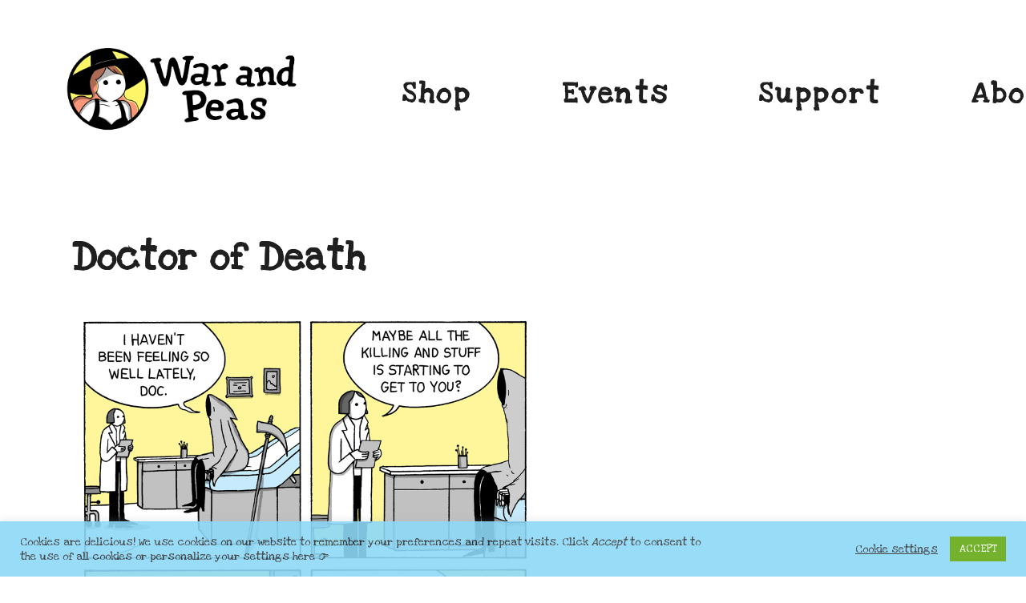

--- FILE ---
content_type: text/html; charset=UTF-8
request_url: https://warandpeas.com/2019/03/07/doctor-of-death/
body_size: 29407
content:
<!DOCTYPE html>
<html class="no-js" lang="en-US">
<head>
	<meta charset="UTF-8">
	<meta name="viewport" content="width=device-width, initial-scale=1.0">
	<script type="text/javascript">
  WebFontConfig = {"google":{"families":["Roboto+Slab:r:latin,latin-ext","Roboto:r,i,b,bi:latin,latin-ext"]},"api_url":"https:\/\/fonts-api.wp.com\/css"};
  (function() {
    var wf = document.createElement('script');
    wf.src = 'https://warandpeas.com/wp-content/mu-plugins/wpcomsh/vendor/automattic/custom-fonts/js/webfont.js';
    wf.type = 'text/javascript';
    wf.async = 'true';
    var s = document.getElementsByTagName('script')[0];
    s.parentNode.insertBefore(wf, s);
	})();
</script><style id="jetpack-custom-fonts-css">.wf-active html{font-family:"Roboto",sans-serif}.wf-active body{font-family:"Roboto",sans-serif}.wf-active dt{font-family:"Roboto",sans-serif}.wf-active label{font-family:"Roboto",sans-serif}.wf-active button, .wf-active input, .wf-active select{font-family:"Roboto",sans-serif}.wf-active .button, .wf-active button, .wf-active html input[type="button"], .wf-active input[type="reset"], .wf-active input[type="submit"]{font-family:"Roboto",sans-serif}.wf-active input[type="checkbox"] + label, .wf-active input[type="radio"] + label{font-family:"Roboto",sans-serif}.wf-active textarea{font-family:"Roboto",sans-serif}.wf-active .widget{font-family:"Roboto",sans-serif}.wf-active .widget_archive li, .wf-active .widget_categories li, .wf-active .widget_meta li, .wf-active .widget_nav_menu li, .wf-active .widget_pages li{font-family:"Roboto",sans-serif}.wf-active .site-navigation{font-family:"Roboto",sans-serif}.wf-active .menu--archive a{font-family:"Roboto",sans-serif}.wf-active .entry-meta--header .post-type, .wf-active .published{font-family:"Roboto",sans-serif}.wf-active .entry-meta--footer a{font-family:"Roboto",sans-serif}.wf-active .pagination{font-family:"Roboto",sans-serif}.wf-active .archive-intro, .wf-active .lead{font-family:"Roboto",sans-serif}.wf-active .credits{font-family:"Roboto",sans-serif}.wf-active #infinite-handle span{font-family:"Roboto",sans-serif}.wf-active #infinite-footer{font-family:"Roboto",sans-serif}.wf-active .featured-content{font-family:"Roboto",sans-serif}.wf-active .front-page .content-area .entry-content{font-family:"Roboto",sans-serif}.wf-active h1{font-style:normal;font-weight:400}.wf-active h1, .wf-active h2, .wf-active h3, .wf-active h4, .wf-active h5, .wf-active h6{font-family:"Roboto Slab",serif;font-weight:400;font-style:normal}.wf-active .alpha, .wf-active h1{font-weight:400;font-style:normal}.wf-active .beta, .wf-active h2{font-weight:400;font-style:normal}.wf-active .gamma, .wf-active h3{font-style:normal;font-weight:400}.wf-active .delta, .wf-active h4{font-style:normal;font-weight:400}.wf-active .epsilon, .wf-active h5{font-weight:400;font-style:normal}.wf-active .zeta, .wf-active h6{font-weight:400;font-style:normal}.wf-active caption, .wf-active th{font-weight:400;font-style:normal}.wf-active caption{font-style:normal;font-weight:400}.wf-active .block-grid-item-title{font-weight:400;font-style:normal}.wf-active .widget-title{font-weight:400;font-style:normal}.wf-active .site-title{font-weight:400;font-style:normal}.wf-active .layout-page-header .entry-header .entry-title, .wf-active .site-content-header-title{font-weight:400;font-style:normal}.wf-active .section-title{font-weight:400;font-style:normal}.wf-active .entry-title{font-weight:400;font-style:normal}.wf-active .single .post .entry-title{font-style:normal;font-weight:400}.wf-active .featured-content-hero .entry-title{font-style:normal;font-weight:400}.wf-active .layout-page-header .entry-title{font-weight:400;font-style:normal}</style>
<meta name='robots' content='index, follow, max-image-preview:large, max-snippet:-1, max-video-preview:-1' />
<!-- Jetpack Site Verification Tags -->
<meta name="google-site-verification" content="CZapYBm1nkMvvlapZRekGcIMmiohgmqmDlj19fA5ddg" />
<meta name="p:domain_verify" content="bccaf3bc730db6969083c8e3bd205337" />
<meta name="yandex-verification" content="f8cecae7fea36ca7" />
<meta name="facebook-domain-verification" content="7lxt1lq1i9qggv12j0mx7w0gphpynh" />

	<!-- This site is optimized with the Yoast SEO plugin v26.8 - https://yoast.com/product/yoast-seo-wordpress/ -->
	<title>Doctor of Death &#8211; War and Peas – Webcomic</title>
	<meta name="description" content="Read the new story by War and Peas! This never-ending webcomic of woefully funny stories will leave you cry-laughing or the other way around." />
	<link rel="canonical" href="https://warandpeas.com/2019/03/07/doctor-of-death/" />
	<meta property="og:locale" content="en_US" />
	<meta property="og:type" content="article" />
	<meta property="og:title" content="Doctor of Death &#8211; War and Peas – Webcomic" />
	<meta property="og:description" content="Read the new story by War and Peas! This never-ending webcomic of woefully funny stories will leave you cry-laughing or the other way around." />
	<meta property="og:url" content="https://warandpeas.com/2019/03/07/doctor-of-death/" />
	<meta property="og:site_name" content="War and Peas" />
	<meta property="article:publisher" content="https://www.facebook.com/warnpeas" />
	<meta property="article:published_time" content="2019-03-07T16:37:34+00:00" />
	<meta property="og:image" content="https://warandpeas.com/wp-content/uploads/2019/03/war-and-peas-doctor-of-death.jpg" />
	<meta name="author" content="warandpeass" />
	<meta name="twitter:card" content="summary_large_image" />
	<meta name="twitter:creator" content="@warandpeass" />
	<meta name="twitter:site" content="@warandpeass" />
	<meta name="twitter:label1" content="Written by" />
	<meta name="twitter:data1" content="warandpeass" />
	<script type="application/ld+json" class="yoast-schema-graph">{"@context":"https://schema.org","@graph":[{"@type":"Article","@id":"https://warandpeas.com/2019/03/07/doctor-of-death/#article","isPartOf":{"@id":"https://warandpeas.com/2019/03/07/doctor-of-death/"},"author":{"name":"warandpeass","@id":"https://warandpeas.com/#/schema/person/5bea267779402709ad7c2227e54d0ec9"},"headline":"Doctor of Death","datePublished":"2019-03-07T16:37:34+00:00","mainEntityOfPage":{"@id":"https://warandpeas.com/2019/03/07/doctor-of-death/"},"wordCount":3,"publisher":{"@id":"https://warandpeas.com/#organization"},"image":{"@id":"https://warandpeas.com/2019/03/07/doctor-of-death/#primaryimage"},"thumbnailUrl":"https://warandpeas.com/wp-content/uploads/2019/03/war-and-peas-doctor-of-death.jpg","keywords":["black humor","comic","comic strip","Comicstrip","dark humor","doctor","elizabeth pich","funnies","funny","Grim Reaper","humor","jonathan kunz","killer","killing","lol","Medical","reaper","war and peas","webcomic"],"articleSection":["war and peas"],"inLanguage":"en-US"},{"@type":"WebPage","@id":"https://warandpeas.com/2019/03/07/doctor-of-death/","url":"https://warandpeas.com/2019/03/07/doctor-of-death/","name":"Doctor of Death &#8211; War and Peas – Webcomic","isPartOf":{"@id":"https://warandpeas.com/#website"},"primaryImageOfPage":{"@id":"https://warandpeas.com/2019/03/07/doctor-of-death/#primaryimage"},"image":{"@id":"https://warandpeas.com/2019/03/07/doctor-of-death/#primaryimage"},"thumbnailUrl":"https://warandpeas.com/wp-content/uploads/2019/03/war-and-peas-doctor-of-death.jpg","datePublished":"2019-03-07T16:37:34+00:00","description":"Read the new story by War and Peas! This never-ending webcomic of woefully funny stories will leave you cry-laughing or the other way around.","breadcrumb":{"@id":"https://warandpeas.com/2019/03/07/doctor-of-death/#breadcrumb"},"inLanguage":"en-US","potentialAction":[{"@type":"ReadAction","target":["https://warandpeas.com/2019/03/07/doctor-of-death/"]}]},{"@type":"ImageObject","inLanguage":"en-US","@id":"https://warandpeas.com/2019/03/07/doctor-of-death/#primaryimage","url":"https://warandpeas.com/wp-content/uploads/2019/03/war-and-peas-doctor-of-death.jpg","contentUrl":"https://warandpeas.com/wp-content/uploads/2019/03/war-and-peas-doctor-of-death.jpg","width":900,"height":1006,"caption":"war-and-peas-doctor-of-death-elizabeth-pich-jonathan-kunz"},{"@type":"BreadcrumbList","@id":"https://warandpeas.com/2019/03/07/doctor-of-death/#breadcrumb","itemListElement":[{"@type":"ListItem","position":1,"name":"Shop","item":"https://warandpeas.com/"},{"@type":"ListItem","position":2,"name":"Doctor of Death"}]},{"@type":"WebSite","@id":"https://warandpeas.com/#website","url":"https://warandpeas.com/","name":"War and Peas","description":"Funny Comics","publisher":{"@id":"https://warandpeas.com/#organization"},"potentialAction":[{"@type":"SearchAction","target":{"@type":"EntryPoint","urlTemplate":"https://warandpeas.com/?s={search_term_string}"},"query-input":{"@type":"PropertyValueSpecification","valueRequired":true,"valueName":"search_term_string"}}],"inLanguage":"en-US"},{"@type":"Organization","@id":"https://warandpeas.com/#organization","name":"War and Peas","url":"https://warandpeas.com/","logo":{"@type":"ImageObject","inLanguage":"en-US","@id":"https://warandpeas.com/#/schema/logo/image/","url":"https://warandpeas.com/wp-content/uploads/2021/02/war-and-peas-profile-2020-200px.png","contentUrl":"https://warandpeas.com/wp-content/uploads/2021/02/war-and-peas-profile-2020-200px.png","width":200,"height":200,"caption":"War and Peas"},"image":{"@id":"https://warandpeas.com/#/schema/logo/image/"},"sameAs":["https://www.facebook.com/warnpeas","https://x.com/warandpeass","https://www.instagram.com/war.and.peas/","https://www.linkedin.com/company/warandpeas","https://www.pinterest.de/warandpeass/","https://en.wikipedia.org/wiki/War_and_Peas"]},{"@type":"Person","@id":"https://warandpeas.com/#/schema/person/5bea267779402709ad7c2227e54d0ec9","name":"warandpeass","description":"Funny Comics","sameAs":["https://www.warandpeas.com"],"url":"https://warandpeas.com/author/warandpeass/"}]}</script>
	<!-- / Yoast SEO plugin. -->


<link rel='dns-prefetch' href='//js.stripe.com' />
<link rel='dns-prefetch' href='//stats.wp.com' />
<link rel='dns-prefetch' href='//fonts-api.wp.com' />
<link rel='dns-prefetch' href='//widgets.wp.com' />
<link rel='dns-prefetch' href='//s0.wp.com' />
<link rel='dns-prefetch' href='//0.gravatar.com' />
<link rel='dns-prefetch' href='//1.gravatar.com' />
<link rel='dns-prefetch' href='//2.gravatar.com' />
<link rel='dns-prefetch' href='//jetpack.wordpress.com' />
<link rel='dns-prefetch' href='//public-api.wordpress.com' />

<link rel="alternate" type="application/rss+xml" title="War and Peas &raquo; Feed" href="https://warandpeas.com/feed/" />
<link rel="alternate" type="application/rss+xml" title="War and Peas &raquo; Comments Feed" href="https://warandpeas.com/comments/feed/" />
<link rel="alternate" type="application/rss+xml" title="War and Peas &raquo; Doctor of Death Comments Feed" href="https://warandpeas.com/2019/03/07/doctor-of-death/feed/" />
<link rel="alternate" title="oEmbed (JSON)" type="application/json+oembed" href="https://warandpeas.com/wp-json/oembed/1.0/embed?url=https%3A%2F%2Fwarandpeas.com%2F2019%2F03%2F07%2Fdoctor-of-death%2F" />
<link rel="alternate" title="oEmbed (XML)" type="text/xml+oembed" href="https://warandpeas.com/wp-json/oembed/1.0/embed?url=https%3A%2F%2Fwarandpeas.com%2F2019%2F03%2F07%2Fdoctor-of-death%2F&#038;format=xml" />
<style id='wp-img-auto-sizes-contain-inline-css' type='text/css'>
img:is([sizes=auto i],[sizes^="auto," i]){contain-intrinsic-size:3000px 1500px}
/*# sourceURL=wp-img-auto-sizes-contain-inline-css */
</style>
<style id='wp-emoji-styles-inline-css' type='text/css'>

	img.wp-smiley, img.emoji {
		display: inline !important;
		border: none !important;
		box-shadow: none !important;
		height: 1em !important;
		width: 1em !important;
		margin: 0 0.07em !important;
		vertical-align: -0.1em !important;
		background: none !important;
		padding: 0 !important;
	}
/*# sourceURL=wp-emoji-styles-inline-css */
</style>
<link rel='stylesheet' id='wp-block-library-css' href='https://warandpeas.com/wp-content/plugins/gutenberg/build/styles/block-library/style.css?ver=22.2.0' type='text/css' media='all' />
<style id='wp-block-library-inline-css' type='text/css'>
.has-text-align-justify{text-align:justify;}
/*# sourceURL=wp-block-library-inline-css */
</style>
<link rel='stylesheet' id='wp-block-library-theme-css' href='https://warandpeas.com/wp-content/plugins/gutenberg/build/styles/block-library/theme.css?ver=22.2.0' type='text/css' media='all' />
<style id='classic-theme-styles-inline-css' type='text/css'>
/*! This file is auto-generated */
.wp-block-button__link{color:#fff;background-color:#32373c;border-radius:9999px;box-shadow:none;text-decoration:none;padding:calc(.667em + 2px) calc(1.333em + 2px);font-size:1.125em}.wp-block-file__button{background:#32373c;color:#fff;text-decoration:none}
/*# sourceURL=/wp-includes/css/classic-themes.min.css */
</style>
<style id='hot-random-image-hot-random-image-block-style-inline-css' type='text/css'>
/*!***************************************************************************************************************************************************************************************************************************************!*\
  !*** css ./node_modules/css-loader/dist/cjs.js??ruleSet[1].rules[4].use[1]!./node_modules/postcss-loader/dist/cjs.js??ruleSet[1].rules[4].use[2]!./node_modules/sass-loader/dist/cjs.js??ruleSet[1].rules[4].use[3]!./src/style.scss ***!
  \***************************************************************************************************************************************************************************************************************************************/
/**
 * The following styles get applied both on the front of your site
 * and in the editor.
 *
 * Replace them with your own styles or remove the file completely.
 */

/*# sourceMappingURL=style-index.css.map*/
/*# sourceURL=https://warandpeas.com/wp-content/plugins/hot-random-image/build/style-index.css */
</style>
<link rel='stylesheet' id='jetpack-layout-grid-css' href='https://warandpeas.com/wp-content/plugins/layout-grid/style.css?ver=1743174953' type='text/css' media='all' />
<style id='outermost-social-sharing-style-inline-css' type='text/css'>
.wp-block-outermost-social-sharing{align-items:flex-start;background:none;box-sizing:border-box;margin-left:0;padding-left:0;padding-right:0;text-indent:0}.wp-block-outermost-social-sharing .outermost-social-sharing-link a,.wp-block-outermost-social-sharing .outermost-social-sharing-link a:hover{border-bottom:0;box-shadow:none;text-decoration:none}.wp-block-outermost-social-sharing .outermost-social-sharing-link a{padding:.25em}.wp-block-outermost-social-sharing .outermost-social-sharing-link svg{height:1em;width:1em}.wp-block-outermost-social-sharing .outermost-social-sharing-link span:not(.screen-reader-text){font-size:.65em;margin-left:.5em;margin-right:.5em}.wp-block-outermost-social-sharing.has-small-icon-size{font-size:16px}.wp-block-outermost-social-sharing,.wp-block-outermost-social-sharing.has-normal-icon-size{font-size:24px}.wp-block-outermost-social-sharing.has-large-icon-size{font-size:36px}.wp-block-outermost-social-sharing.has-huge-icon-size{font-size:48px}.wp-block-outermost-social-sharing.aligncenter{display:flex;justify-content:center}.wp-block-outermost-social-sharing.alignright{justify-content:flex-end}.wp-block-outermost-social-sharing-link{border-radius:9999px;display:block;height:auto;transition:transform .1s ease}.wp-block-outermost-social-sharing-link a{align-items:center;display:flex;line-height:0;transition:transform .1s ease}.wp-block-outermost-social-sharing-link:hover{transform:scale(1.1)}.wp-block-outermost-social-sharing .wp-block-outermost-social-sharing-link .wp-block-outermost-social-sharing-link-anchor,.wp-block-outermost-social-sharing .wp-block-outermost-social-sharing-link .wp-block-outermost-social-sharing-link-anchor svg,.wp-block-outermost-social-sharing .wp-block-outermost-social-sharing-link .wp-block-outermost-social-sharing-link-anchor:active,.wp-block-outermost-social-sharing .wp-block-outermost-social-sharing-link .wp-block-outermost-social-sharing-link-anchor:hover,.wp-block-outermost-social-sharing .wp-block-outermost-social-sharing-link .wp-block-outermost-social-sharing-link-anchor:visited{color:currentColor;fill:currentColor}.wp-block-outermost-social-sharing:not(.is-style-logos-only) .outermost-social-sharing-link{background-color:#f0f0f0;color:#444}.wp-block-outermost-social-sharing:not(.is-style-logos-only) .outermost-social-sharing-link-bluesky{background-color:#1083fe;color:#fff}.wp-block-outermost-social-sharing:not(.is-style-logos-only) .outermost-social-sharing-link-facebook{background-color:#1877f2;color:#fff}.wp-block-outermost-social-sharing:not(.is-style-logos-only) .outermost-social-sharing-link-flipboard{background-color:#e12828;color:#fff}.wp-block-outermost-social-sharing:not(.is-style-logos-only) .outermost-social-sharing-link-line{background-color:#06c755;color:#fff}.wp-block-outermost-social-sharing:not(.is-style-logos-only) .outermost-social-sharing-link-linkedin{background-color:#0a66c2;color:#fff}.wp-block-outermost-social-sharing:not(.is-style-logos-only) .outermost-social-sharing-link-pinterest{background-color:#bd081c;color:#fff}.wp-block-outermost-social-sharing:not(.is-style-logos-only) .outermost-social-sharing-link-pocket{background-color:#ef4056;color:#fff}.wp-block-outermost-social-sharing:not(.is-style-logos-only) .outermost-social-sharing-link-reddit{background-color:#ff4500;color:#fff}.wp-block-outermost-social-sharing:not(.is-style-logos-only) .outermost-social-sharing-link-skype{background-color:#0078ca;color:#fff}.wp-block-outermost-social-sharing:not(.is-style-logos-only) .outermost-social-sharing-link-telegram{background-color:#229ed9;color:#fff}.wp-block-outermost-social-sharing:not(.is-style-logos-only) .outermost-social-sharing-link-threads{background-color:#000;color:#fff}.wp-block-outermost-social-sharing:not(.is-style-logos-only) .outermost-social-sharing-link-tumblr{background-color:#011935;color:#fff}.wp-block-outermost-social-sharing:not(.is-style-logos-only) .outermost-social-sharing-link-viber{background-color:#665ca7;color:#fff}.wp-block-outermost-social-sharing:not(.is-style-logos-only) .outermost-social-sharing-link-whatsapp{background-color:#25d366;color:#fff}.wp-block-outermost-social-sharing:not(.is-style-logos-only) .outermost-social-sharing-link-x{background-color:#000;color:#fff}.wp-block-outermost-social-sharing.is-style-logos-only .outermost-social-sharing-link{background:none}.wp-block-outermost-social-sharing.is-style-logos-only .outermost-social-sharing-link a{padding:0}.wp-block-outermost-social-sharing.is-style-logos-only .outermost-social-sharing-link svg{height:1.25em;width:1.25em}.wp-block-outermost-social-sharing.is-style-logos-only .outermost-social-sharing-link{color:#444}.wp-block-outermost-social-sharing.is-style-logos-only .outermost-social-sharing-link-bluesky{color:#1083fe}.wp-block-outermost-social-sharing.is-style-logos-only .outermost-social-sharing-link-facebook{color:#1877f2}.wp-block-outermost-social-sharing.is-style-logos-only .outermost-social-sharing-link-flipboard{color:#e12828}.wp-block-outermost-social-sharing.is-style-logos-only .outermost-social-sharing-link-line{color:#06c755}.wp-block-outermost-social-sharing.is-style-logos-only .outermost-social-sharing-link-linkedin{color:#0a66c2}.wp-block-outermost-social-sharing.is-style-logos-only .outermost-social-sharing-link-pinterest{color:#bd081c}.wp-block-outermost-social-sharing.is-style-logos-only .outermost-social-sharing-link-pocket{color:#ef4056}.wp-block-outermost-social-sharing.is-style-logos-only .outermost-social-sharing-link-reddit{color:#ff4500}.wp-block-outermost-social-sharing.is-style-logos-only .outermost-social-sharing-link-skype{color:#0078ca}.wp-block-outermost-social-sharing.is-style-logos-only .outermost-social-sharing-link-telegram{color:#229ed9}.wp-block-outermost-social-sharing.is-style-logos-only .outermost-social-sharing-link-threads{color:#000}.wp-block-outermost-social-sharing.is-style-logos-only .outermost-social-sharing-link-tumblr{color:#011935}.wp-block-outermost-social-sharing.is-style-logos-only .outermost-social-sharing-link-twitter{color:#1da1f2}.wp-block-outermost-social-sharing.is-style-logos-only .outermost-social-sharing-link-viber{color:#665ca7}.wp-block-outermost-social-sharing.is-style-logos-only .outermost-social-sharing-link-whatsapp{color:#25d366}.wp-block-outermost-social-sharing.is-style-logos-only .outermost-social-sharing-link-x{color:#000}.wp-block-outermost-social-sharing.is-style-pill-shape .outermost-social-sharing-link{width:auto}.wp-block-outermost-social-sharing.is-style-pill-shape .outermost-social-sharing-link a{padding-left:.6666666667em;padding-right:.6666666667em}.wp-block-post-template.is-flex-container .wp-block-outermost-social-sharing li{width:auto}

/*# sourceURL=https://warandpeas.com/wp-content/plugins/social-sharing-block/build/social-sharing/style-index.css */
</style>
<link rel='stylesheet' id='mediaelement-css' href='https://warandpeas.com/wp-includes/js/mediaelement/mediaelementplayer-legacy.min.css?ver=4.2.17' type='text/css' media='all' />
<link rel='stylesheet' id='wp-mediaelement-css' href='https://warandpeas.com/wp-includes/js/mediaelement/wp-mediaelement.min.css?ver=6.9' type='text/css' media='all' />
<style id='jetpack-sharing-buttons-style-inline-css' type='text/css'>
.jetpack-sharing-buttons__services-list{display:flex;flex-direction:row;flex-wrap:wrap;gap:0;list-style-type:none;margin:5px;padding:0}.jetpack-sharing-buttons__services-list.has-small-icon-size{font-size:12px}.jetpack-sharing-buttons__services-list.has-normal-icon-size{font-size:16px}.jetpack-sharing-buttons__services-list.has-large-icon-size{font-size:24px}.jetpack-sharing-buttons__services-list.has-huge-icon-size{font-size:36px}@media print{.jetpack-sharing-buttons__services-list{display:none!important}}.editor-styles-wrapper .wp-block-jetpack-sharing-buttons{gap:0;padding-inline-start:0}ul.jetpack-sharing-buttons__services-list.has-background{padding:1.25em 2.375em}
/*# sourceURL=https://warandpeas.com/wp-content/plugins/jetpack/_inc/blocks/sharing-buttons/view.css */
</style>
<link rel='stylesheet' id='cookie-law-info-css' href='https://warandpeas.com/wp-content/plugins/cookie-law-info/legacy/public/css/cookie-law-info-public.css?ver=3.3.9.1' type='text/css' media='all' />
<link rel='stylesheet' id='cookie-law-info-gdpr-css' href='https://warandpeas.com/wp-content/plugins/cookie-law-info/legacy/public/css/cookie-law-info-gdpr.css?ver=3.3.9.1' type='text/css' media='all' />
<link rel='stylesheet' id='wpedon-css' href='https://warandpeas.com/wp-content/plugins/easy-paypal-donation/assets/css/wpedon.css?ver=1.5.3' type='text/css' media='all' />
<style id='global-styles-inline-css' type='text/css'>
:root{--wp--preset--aspect-ratio--square: 1;--wp--preset--aspect-ratio--4-3: 4/3;--wp--preset--aspect-ratio--3-4: 3/4;--wp--preset--aspect-ratio--3-2: 3/2;--wp--preset--aspect-ratio--2-3: 2/3;--wp--preset--aspect-ratio--16-9: 16/9;--wp--preset--aspect-ratio--9-16: 9/16;--wp--preset--color--black: #000000;--wp--preset--color--cyan-bluish-gray: #abb8c3;--wp--preset--color--white: #ffffff;--wp--preset--color--pale-pink: #f78da7;--wp--preset--color--vivid-red: #cf2e2e;--wp--preset--color--luminous-vivid-orange: #ff6900;--wp--preset--color--luminous-vivid-amber: #fcb900;--wp--preset--color--light-green-cyan: #7bdcb5;--wp--preset--color--vivid-green-cyan: #00d084;--wp--preset--color--pale-cyan-blue: #8ed1fc;--wp--preset--color--vivid-cyan-blue: #0693e3;--wp--preset--color--vivid-purple: #9b51e0;--wp--preset--gradient--vivid-cyan-blue-to-vivid-purple: linear-gradient(135deg,rgb(6,147,227) 0%,rgb(155,81,224) 100%);--wp--preset--gradient--light-green-cyan-to-vivid-green-cyan: linear-gradient(135deg,rgb(122,220,180) 0%,rgb(0,208,130) 100%);--wp--preset--gradient--luminous-vivid-amber-to-luminous-vivid-orange: linear-gradient(135deg,rgb(252,185,0) 0%,rgb(255,105,0) 100%);--wp--preset--gradient--luminous-vivid-orange-to-vivid-red: linear-gradient(135deg,rgb(255,105,0) 0%,rgb(207,46,46) 100%);--wp--preset--gradient--very-light-gray-to-cyan-bluish-gray: linear-gradient(135deg,rgb(238,238,238) 0%,rgb(169,184,195) 100%);--wp--preset--gradient--cool-to-warm-spectrum: linear-gradient(135deg,rgb(74,234,220) 0%,rgb(151,120,209) 20%,rgb(207,42,186) 40%,rgb(238,44,130) 60%,rgb(251,105,98) 80%,rgb(254,248,76) 100%);--wp--preset--gradient--blush-light-purple: linear-gradient(135deg,rgb(255,206,236) 0%,rgb(152,150,240) 100%);--wp--preset--gradient--blush-bordeaux: linear-gradient(135deg,rgb(254,205,165) 0%,rgb(254,45,45) 50%,rgb(107,0,62) 100%);--wp--preset--gradient--luminous-dusk: linear-gradient(135deg,rgb(255,203,112) 0%,rgb(199,81,192) 50%,rgb(65,88,208) 100%);--wp--preset--gradient--pale-ocean: linear-gradient(135deg,rgb(255,245,203) 0%,rgb(182,227,212) 50%,rgb(51,167,181) 100%);--wp--preset--gradient--electric-grass: linear-gradient(135deg,rgb(202,248,128) 0%,rgb(113,206,126) 100%);--wp--preset--gradient--midnight: linear-gradient(135deg,rgb(2,3,129) 0%,rgb(40,116,252) 100%);--wp--preset--font-size--small: 13px;--wp--preset--font-size--medium: 18px;--wp--preset--font-size--large: 26px;--wp--preset--font-size--x-large: 42px;--wp--preset--font-size--normal: 16px;--wp--preset--font-size--huge: 48px;--wp--preset--font-family--albert-sans: 'Albert Sans', sans-serif;--wp--preset--font-family--alegreya: Alegreya, serif;--wp--preset--font-family--arvo: Arvo, serif;--wp--preset--font-family--bodoni-moda: 'Bodoni Moda', serif;--wp--preset--font-family--bricolage-grotesque: 'Bricolage Grotesque', sans-serif;--wp--preset--font-family--cabin: Cabin, sans-serif;--wp--preset--font-family--chivo: Chivo, sans-serif;--wp--preset--font-family--commissioner: Commissioner, sans-serif;--wp--preset--font-family--cormorant: Cormorant, serif;--wp--preset--font-family--courier-prime: 'Courier Prime', monospace;--wp--preset--font-family--crimson-pro: 'Crimson Pro', serif;--wp--preset--font-family--dm-mono: 'DM Mono', monospace;--wp--preset--font-family--dm-sans: 'DM Sans', sans-serif;--wp--preset--font-family--dm-serif-display: 'DM Serif Display', serif;--wp--preset--font-family--domine: Domine, serif;--wp--preset--font-family--eb-garamond: 'EB Garamond', serif;--wp--preset--font-family--epilogue: Epilogue, sans-serif;--wp--preset--font-family--fahkwang: Fahkwang, sans-serif;--wp--preset--font-family--figtree: Figtree, sans-serif;--wp--preset--font-family--fira-sans: 'Fira Sans', sans-serif;--wp--preset--font-family--fjalla-one: 'Fjalla One', sans-serif;--wp--preset--font-family--fraunces: Fraunces, serif;--wp--preset--font-family--gabarito: Gabarito, system-ui;--wp--preset--font-family--ibm-plex-mono: 'IBM Plex Mono', monospace;--wp--preset--font-family--ibm-plex-sans: 'IBM Plex Sans', sans-serif;--wp--preset--font-family--ibarra-real-nova: 'Ibarra Real Nova', serif;--wp--preset--font-family--instrument-serif: 'Instrument Serif', serif;--wp--preset--font-family--inter: Inter, sans-serif;--wp--preset--font-family--josefin-sans: 'Josefin Sans', sans-serif;--wp--preset--font-family--jost: Jost, sans-serif;--wp--preset--font-family--libre-baskerville: 'Libre Baskerville', serif;--wp--preset--font-family--libre-franklin: 'Libre Franklin', sans-serif;--wp--preset--font-family--literata: Literata, serif;--wp--preset--font-family--lora: Lora, serif;--wp--preset--font-family--merriweather: Merriweather, serif;--wp--preset--font-family--montserrat: Montserrat, sans-serif;--wp--preset--font-family--newsreader: Newsreader, serif;--wp--preset--font-family--noto-sans-mono: 'Noto Sans Mono', sans-serif;--wp--preset--font-family--nunito: Nunito, sans-serif;--wp--preset--font-family--open-sans: 'Open Sans', sans-serif;--wp--preset--font-family--overpass: Overpass, sans-serif;--wp--preset--font-family--pt-serif: 'PT Serif', serif;--wp--preset--font-family--petrona: Petrona, serif;--wp--preset--font-family--piazzolla: Piazzolla, serif;--wp--preset--font-family--playfair-display: 'Playfair Display', serif;--wp--preset--font-family--plus-jakarta-sans: 'Plus Jakarta Sans', sans-serif;--wp--preset--font-family--poppins: Poppins, sans-serif;--wp--preset--font-family--raleway: Raleway, sans-serif;--wp--preset--font-family--roboto: Roboto, sans-serif;--wp--preset--font-family--roboto-slab: 'Roboto Slab', serif;--wp--preset--font-family--rubik: Rubik, sans-serif;--wp--preset--font-family--rufina: Rufina, serif;--wp--preset--font-family--sora: Sora, sans-serif;--wp--preset--font-family--source-sans-3: 'Source Sans 3', sans-serif;--wp--preset--font-family--source-serif-4: 'Source Serif 4', serif;--wp--preset--font-family--space-mono: 'Space Mono', monospace;--wp--preset--font-family--syne: Syne, sans-serif;--wp--preset--font-family--texturina: Texturina, serif;--wp--preset--font-family--urbanist: Urbanist, sans-serif;--wp--preset--font-family--work-sans: 'Work Sans', sans-serif;--wp--preset--spacing--20: 0.44rem;--wp--preset--spacing--30: 0.67rem;--wp--preset--spacing--40: 1rem;--wp--preset--spacing--50: 1.5rem;--wp--preset--spacing--60: 2.25rem;--wp--preset--spacing--70: 3.38rem;--wp--preset--spacing--80: 5.06rem;--wp--preset--shadow--natural: 6px 6px 9px rgba(0, 0, 0, 0.2);--wp--preset--shadow--deep: 12px 12px 50px rgba(0, 0, 0, 0.4);--wp--preset--shadow--sharp: 6px 6px 0px rgba(0, 0, 0, 0.2);--wp--preset--shadow--outlined: 6px 6px 0px -3px rgb(255, 255, 255), 6px 6px rgb(0, 0, 0);--wp--preset--shadow--crisp: 6px 6px 0px rgb(0, 0, 0);}:where(.is-layout-flex){gap: 0.5em;}:where(.is-layout-grid){gap: 0.5em;}body .is-layout-flex{display: flex;}.is-layout-flex{flex-wrap: wrap;align-items: center;}.is-layout-flex > :is(*, div){margin: 0;}body .is-layout-grid{display: grid;}.is-layout-grid > :is(*, div){margin: 0;}:where(.wp-block-columns.is-layout-flex){gap: 2em;}:where(.wp-block-columns.is-layout-grid){gap: 2em;}:where(.wp-block-post-template.is-layout-flex){gap: 1.25em;}:where(.wp-block-post-template.is-layout-grid){gap: 1.25em;}.has-black-color{color: var(--wp--preset--color--black) !important;}.has-cyan-bluish-gray-color{color: var(--wp--preset--color--cyan-bluish-gray) !important;}.has-white-color{color: var(--wp--preset--color--white) !important;}.has-pale-pink-color{color: var(--wp--preset--color--pale-pink) !important;}.has-vivid-red-color{color: var(--wp--preset--color--vivid-red) !important;}.has-luminous-vivid-orange-color{color: var(--wp--preset--color--luminous-vivid-orange) !important;}.has-luminous-vivid-amber-color{color: var(--wp--preset--color--luminous-vivid-amber) !important;}.has-light-green-cyan-color{color: var(--wp--preset--color--light-green-cyan) !important;}.has-vivid-green-cyan-color{color: var(--wp--preset--color--vivid-green-cyan) !important;}.has-pale-cyan-blue-color{color: var(--wp--preset--color--pale-cyan-blue) !important;}.has-vivid-cyan-blue-color{color: var(--wp--preset--color--vivid-cyan-blue) !important;}.has-vivid-purple-color{color: var(--wp--preset--color--vivid-purple) !important;}.has-black-background-color{background-color: var(--wp--preset--color--black) !important;}.has-cyan-bluish-gray-background-color{background-color: var(--wp--preset--color--cyan-bluish-gray) !important;}.has-white-background-color{background-color: var(--wp--preset--color--white) !important;}.has-pale-pink-background-color{background-color: var(--wp--preset--color--pale-pink) !important;}.has-vivid-red-background-color{background-color: var(--wp--preset--color--vivid-red) !important;}.has-luminous-vivid-orange-background-color{background-color: var(--wp--preset--color--luminous-vivid-orange) !important;}.has-luminous-vivid-amber-background-color{background-color: var(--wp--preset--color--luminous-vivid-amber) !important;}.has-light-green-cyan-background-color{background-color: var(--wp--preset--color--light-green-cyan) !important;}.has-vivid-green-cyan-background-color{background-color: var(--wp--preset--color--vivid-green-cyan) !important;}.has-pale-cyan-blue-background-color{background-color: var(--wp--preset--color--pale-cyan-blue) !important;}.has-vivid-cyan-blue-background-color{background-color: var(--wp--preset--color--vivid-cyan-blue) !important;}.has-vivid-purple-background-color{background-color: var(--wp--preset--color--vivid-purple) !important;}.has-black-border-color{border-color: var(--wp--preset--color--black) !important;}.has-cyan-bluish-gray-border-color{border-color: var(--wp--preset--color--cyan-bluish-gray) !important;}.has-white-border-color{border-color: var(--wp--preset--color--white) !important;}.has-pale-pink-border-color{border-color: var(--wp--preset--color--pale-pink) !important;}.has-vivid-red-border-color{border-color: var(--wp--preset--color--vivid-red) !important;}.has-luminous-vivid-orange-border-color{border-color: var(--wp--preset--color--luminous-vivid-orange) !important;}.has-luminous-vivid-amber-border-color{border-color: var(--wp--preset--color--luminous-vivid-amber) !important;}.has-light-green-cyan-border-color{border-color: var(--wp--preset--color--light-green-cyan) !important;}.has-vivid-green-cyan-border-color{border-color: var(--wp--preset--color--vivid-green-cyan) !important;}.has-pale-cyan-blue-border-color{border-color: var(--wp--preset--color--pale-cyan-blue) !important;}.has-vivid-cyan-blue-border-color{border-color: var(--wp--preset--color--vivid-cyan-blue) !important;}.has-vivid-purple-border-color{border-color: var(--wp--preset--color--vivid-purple) !important;}.has-vivid-cyan-blue-to-vivid-purple-gradient-background{background: var(--wp--preset--gradient--vivid-cyan-blue-to-vivid-purple) !important;}.has-light-green-cyan-to-vivid-green-cyan-gradient-background{background: var(--wp--preset--gradient--light-green-cyan-to-vivid-green-cyan) !important;}.has-luminous-vivid-amber-to-luminous-vivid-orange-gradient-background{background: var(--wp--preset--gradient--luminous-vivid-amber-to-luminous-vivid-orange) !important;}.has-luminous-vivid-orange-to-vivid-red-gradient-background{background: var(--wp--preset--gradient--luminous-vivid-orange-to-vivid-red) !important;}.has-very-light-gray-to-cyan-bluish-gray-gradient-background{background: var(--wp--preset--gradient--very-light-gray-to-cyan-bluish-gray) !important;}.has-cool-to-warm-spectrum-gradient-background{background: var(--wp--preset--gradient--cool-to-warm-spectrum) !important;}.has-blush-light-purple-gradient-background{background: var(--wp--preset--gradient--blush-light-purple) !important;}.has-blush-bordeaux-gradient-background{background: var(--wp--preset--gradient--blush-bordeaux) !important;}.has-luminous-dusk-gradient-background{background: var(--wp--preset--gradient--luminous-dusk) !important;}.has-pale-ocean-gradient-background{background: var(--wp--preset--gradient--pale-ocean) !important;}.has-electric-grass-gradient-background{background: var(--wp--preset--gradient--electric-grass) !important;}.has-midnight-gradient-background{background: var(--wp--preset--gradient--midnight) !important;}.has-small-font-size{font-size: var(--wp--preset--font-size--small) !important;}.has-medium-font-size{font-size: var(--wp--preset--font-size--medium) !important;}.has-large-font-size{font-size: var(--wp--preset--font-size--large) !important;}.has-x-large-font-size{font-size: var(--wp--preset--font-size--x-large) !important;}.has-albert-sans-font-family{font-family: var(--wp--preset--font-family--albert-sans) !important;}.has-alegreya-font-family{font-family: var(--wp--preset--font-family--alegreya) !important;}.has-arvo-font-family{font-family: var(--wp--preset--font-family--arvo) !important;}.has-bodoni-moda-font-family{font-family: var(--wp--preset--font-family--bodoni-moda) !important;}.has-bricolage-grotesque-font-family{font-family: var(--wp--preset--font-family--bricolage-grotesque) !important;}.has-cabin-font-family{font-family: var(--wp--preset--font-family--cabin) !important;}.has-chivo-font-family{font-family: var(--wp--preset--font-family--chivo) !important;}.has-commissioner-font-family{font-family: var(--wp--preset--font-family--commissioner) !important;}.has-cormorant-font-family{font-family: var(--wp--preset--font-family--cormorant) !important;}.has-courier-prime-font-family{font-family: var(--wp--preset--font-family--courier-prime) !important;}.has-crimson-pro-font-family{font-family: var(--wp--preset--font-family--crimson-pro) !important;}.has-dm-mono-font-family{font-family: var(--wp--preset--font-family--dm-mono) !important;}.has-dm-sans-font-family{font-family: var(--wp--preset--font-family--dm-sans) !important;}.has-dm-serif-display-font-family{font-family: var(--wp--preset--font-family--dm-serif-display) !important;}.has-domine-font-family{font-family: var(--wp--preset--font-family--domine) !important;}.has-eb-garamond-font-family{font-family: var(--wp--preset--font-family--eb-garamond) !important;}.has-epilogue-font-family{font-family: var(--wp--preset--font-family--epilogue) !important;}.has-fahkwang-font-family{font-family: var(--wp--preset--font-family--fahkwang) !important;}.has-figtree-font-family{font-family: var(--wp--preset--font-family--figtree) !important;}.has-fira-sans-font-family{font-family: var(--wp--preset--font-family--fira-sans) !important;}.has-fjalla-one-font-family{font-family: var(--wp--preset--font-family--fjalla-one) !important;}.has-fraunces-font-family{font-family: var(--wp--preset--font-family--fraunces) !important;}.has-gabarito-font-family{font-family: var(--wp--preset--font-family--gabarito) !important;}.has-ibm-plex-mono-font-family{font-family: var(--wp--preset--font-family--ibm-plex-mono) !important;}.has-ibm-plex-sans-font-family{font-family: var(--wp--preset--font-family--ibm-plex-sans) !important;}.has-ibarra-real-nova-font-family{font-family: var(--wp--preset--font-family--ibarra-real-nova) !important;}.has-instrument-serif-font-family{font-family: var(--wp--preset--font-family--instrument-serif) !important;}.has-inter-font-family{font-family: var(--wp--preset--font-family--inter) !important;}.has-josefin-sans-font-family{font-family: var(--wp--preset--font-family--josefin-sans) !important;}.has-jost-font-family{font-family: var(--wp--preset--font-family--jost) !important;}.has-libre-baskerville-font-family{font-family: var(--wp--preset--font-family--libre-baskerville) !important;}.has-libre-franklin-font-family{font-family: var(--wp--preset--font-family--libre-franklin) !important;}.has-literata-font-family{font-family: var(--wp--preset--font-family--literata) !important;}.has-lora-font-family{font-family: var(--wp--preset--font-family--lora) !important;}.has-merriweather-font-family{font-family: var(--wp--preset--font-family--merriweather) !important;}.has-montserrat-font-family{font-family: var(--wp--preset--font-family--montserrat) !important;}.has-newsreader-font-family{font-family: var(--wp--preset--font-family--newsreader) !important;}.has-noto-sans-mono-font-family{font-family: var(--wp--preset--font-family--noto-sans-mono) !important;}.has-nunito-font-family{font-family: var(--wp--preset--font-family--nunito) !important;}.has-open-sans-font-family{font-family: var(--wp--preset--font-family--open-sans) !important;}.has-overpass-font-family{font-family: var(--wp--preset--font-family--overpass) !important;}.has-pt-serif-font-family{font-family: var(--wp--preset--font-family--pt-serif) !important;}.has-petrona-font-family{font-family: var(--wp--preset--font-family--petrona) !important;}.has-piazzolla-font-family{font-family: var(--wp--preset--font-family--piazzolla) !important;}.has-playfair-display-font-family{font-family: var(--wp--preset--font-family--playfair-display) !important;}.has-plus-jakarta-sans-font-family{font-family: var(--wp--preset--font-family--plus-jakarta-sans) !important;}.has-poppins-font-family{font-family: var(--wp--preset--font-family--poppins) !important;}.has-raleway-font-family{font-family: var(--wp--preset--font-family--raleway) !important;}.has-roboto-font-family{font-family: var(--wp--preset--font-family--roboto) !important;}.has-roboto-slab-font-family{font-family: var(--wp--preset--font-family--roboto-slab) !important;}.has-rubik-font-family{font-family: var(--wp--preset--font-family--rubik) !important;}.has-rufina-font-family{font-family: var(--wp--preset--font-family--rufina) !important;}.has-sora-font-family{font-family: var(--wp--preset--font-family--sora) !important;}.has-source-sans-3-font-family{font-family: var(--wp--preset--font-family--source-sans-3) !important;}.has-source-serif-4-font-family{font-family: var(--wp--preset--font-family--source-serif-4) !important;}.has-space-mono-font-family{font-family: var(--wp--preset--font-family--space-mono) !important;}.has-syne-font-family{font-family: var(--wp--preset--font-family--syne) !important;}.has-texturina-font-family{font-family: var(--wp--preset--font-family--texturina) !important;}.has-urbanist-font-family{font-family: var(--wp--preset--font-family--urbanist) !important;}.has-work-sans-font-family{font-family: var(--wp--preset--font-family--work-sans) !important;}
:where(.wp-block-columns.is-layout-flex){gap: 2em;}:where(.wp-block-columns.is-layout-grid){gap: 2em;}
:root :where(.wp-block-pullquote){font-size: 1.5em;line-height: 1.6;}
:where(.wp-block-post-template.is-layout-flex){gap: 1.25em;}:where(.wp-block-post-template.is-layout-grid){gap: 1.25em;}
:where(.wp-block-term-template.is-layout-flex){gap: 1.25em;}:where(.wp-block-term-template.is-layout-grid){gap: 1.25em;}
/*# sourceURL=global-styles-inline-css */
</style>
<link rel='stylesheet' id='patreon-wordpress-css-css' href='https://warandpeas.com/wp-content/plugins/patreon-connect/assets/css/app.css?ver=6.9' type='text/css' media='all' />
<link rel='stylesheet' id='dashicons-css' href='https://warandpeas.com/wp-includes/css/dashicons.min.css?ver=6.9' type='text/css' media='all' />
<link rel='stylesheet' id='rmp-menu-styles-css' href='https://warandpeas.com/wp-content/uploads/rmp-menu/css/rmp-menu.css?ver=16.53.11' type='text/css' media='all' />
<link rel='stylesheet' id='simple-banner-style-css' href='https://warandpeas.com/wp-content/plugins/simple-banner/simple-banner.css?ver=3.2.0' type='text/css' media='all' />
<link rel='stylesheet' id='wp-components-css' href='https://warandpeas.com/wp-content/plugins/gutenberg/build/styles/components/style.css?ver=22.2.0' type='text/css' media='all' />
<link rel='stylesheet' id='godaddy-styles-css' href='https://warandpeas.com/wp-content/plugins/coblocks/includes/Dependencies/GoDaddy/Styles/build/latest.css?ver=2.0.2' type='text/css' media='all' />
<link rel='stylesheet' id='genericons-css' href='https://warandpeas.com/wp-content/plugins/jetpack/_inc/genericons/genericons/genericons.css?ver=3.1' type='text/css' media='all' />
<link rel='stylesheet' id='promenade-style-css' href='https://warandpeas.com/wp-content/themes/promenade/style.css?ver=6.9' type='text/css' media='all' />
<link rel='stylesheet' id='jetpack_likes-css' href='https://warandpeas.com/wp-content/plugins/jetpack/modules/likes/style.css?ver=15.5-a.3' type='text/css' media='all' />
<link rel='stylesheet' id='subscription-modal-css-css' href='https://warandpeas.com/wp-content/plugins/jetpack/modules/comments/subscription-modal-on-comment/subscription-modal.css?ver=15.5-a.3' type='text/css' media='all' />
<link rel='stylesheet' id='promenade-jetpack-css' href='https://warandpeas.com/wp-content/themes/promenade/assets/css/jetpack.css?ver=6.9' type='text/css' media='all' />
<link rel='stylesheet' id='promenade-fonts-css' href='https://fonts-api.wp.com/css?family=Lora%3A400%2C400italic%2C700%7CRaleway%3A400%2C600%2C700%2C800&#038;subset=latin%2Clatin-ext' type='text/css' media='all' />
<link rel='stylesheet' id='newsletter-css' href='https://warandpeas.com/wp-content/plugins/newsletter/style.css?ver=9.1.1' type='text/css' media='all' />
<link rel='stylesheet' id='elementor-frontend-css' href='https://warandpeas.com/wp-content/plugins/elementor/assets/css/frontend.min.css?ver=3.34.2' type='text/css' media='all' />
<link rel='stylesheet' id='eael-general-css' href='https://warandpeas.com/wp-content/plugins/essential-addons-for-elementor-lite/assets/front-end/css/view/general.min.css?ver=6.5.8' type='text/css' media='all' />
<style id='jetpack-global-styles-frontend-style-inline-css' type='text/css'>
:root { --font-headings: unset; --font-base: unset; --font-headings-default: -apple-system,BlinkMacSystemFont,"Segoe UI",Roboto,Oxygen-Sans,Ubuntu,Cantarell,"Helvetica Neue",sans-serif; --font-base-default: -apple-system,BlinkMacSystemFont,"Segoe UI",Roboto,Oxygen-Sans,Ubuntu,Cantarell,"Helvetica Neue",sans-serif;}
/*# sourceURL=jetpack-global-styles-frontend-style-inline-css */
</style>
<script type="text/javascript" id="jetpack-mu-wpcom-settings-js-before">
/* <![CDATA[ */
var JETPACK_MU_WPCOM_SETTINGS = {"assetsUrl":"https://warandpeas.com/wp-content/mu-plugins/wpcomsh/jetpack_vendor/automattic/jetpack-mu-wpcom/src/build/"};
//# sourceURL=jetpack-mu-wpcom-settings-js-before
/* ]]> */
</script>
<script type="text/javascript" src="https://warandpeas.com/wp-includes/js/jquery/jquery.min.js?ver=3.7.1" id="jquery-core-js"></script>
<script type="text/javascript" src="https://warandpeas.com/wp-includes/js/jquery/jquery-migrate.min.js?ver=3.4.1" id="jquery-migrate-js"></script>
<script type="text/javascript" id="cookie-law-info-js-extra">
/* <![CDATA[ */
var Cli_Data = {"nn_cookie_ids":[],"cookielist":[],"non_necessary_cookies":[],"ccpaEnabled":"","ccpaRegionBased":"","ccpaBarEnabled":"","strictlyEnabled":["necessary","obligatoire"],"ccpaType":"gdpr","js_blocking":"1","custom_integration":"","triggerDomRefresh":"","secure_cookies":""};
var cli_cookiebar_settings = {"animate_speed_hide":"500","animate_speed_show":"500","background":"#8ed8f8","border":"#b1a6a6c2","border_on":"","button_1_button_colour":"#65aa16","button_1_button_hover":"#518812","button_1_link_colour":"#ffffff","button_1_as_button":"1","button_1_new_win":"","button_2_button_colour":"#333","button_2_button_hover":"#292929","button_2_link_colour":"#444","button_2_as_button":"","button_2_hidebar":"","button_3_button_colour":"#3566bb","button_3_button_hover":"#2a5296","button_3_link_colour":"#fff","button_3_as_button":"1","button_3_new_win":"","button_4_button_colour":"#000","button_4_button_hover":"#000000","button_4_link_colour":"#333333","button_4_as_button":"","button_7_button_colour":"#65aa16","button_7_button_hover":"#518812","button_7_link_colour":"#ffffff","button_7_as_button":"1","button_7_new_win":"","font_family":"inherit","header_fix":"","notify_animate_hide":"1","notify_animate_show":"","notify_div_id":"#cookie-law-info-bar","notify_position_horizontal":"right","notify_position_vertical":"bottom","scroll_close":"","scroll_close_reload":"","accept_close_reload":"","reject_close_reload":"","showagain_tab":"","showagain_background":"#fff","showagain_border":"#000","showagain_div_id":"#cookie-law-info-again","showagain_x_position":"100px","text":"#333333","show_once_yn":"","show_once":"10000","logging_on":"","as_popup":"","popup_overlay":"1","bar_heading_text":"","cookie_bar_as":"banner","popup_showagain_position":"bottom-right","widget_position":"left"};
var log_object = {"ajax_url":"https://warandpeas.com/wp-admin/admin-ajax.php"};
//# sourceURL=cookie-law-info-js-extra
/* ]]> */
</script>
<script type="text/javascript" src="https://warandpeas.com/wp-content/plugins/cookie-law-info/legacy/public/js/cookie-law-info-public.js?ver=3.3.9.1" id="cookie-law-info-js"></script>
<script type="text/javascript" id="simple-banner-script-js-before">
/* <![CDATA[ */
const simpleBannerScriptParams = {"pro_version_enabled":"","debug_mode":"","id":5848,"version":"3.2.0","banner_params":[{"hide_simple_banner":"yes","simple_banner_prepend_element":"body","simple_banner_position":"relative","header_margin":"20px","header_padding":"","wp_body_open_enabled":"","wp_body_open":true,"simple_banner_z_index":"","simple_banner_text":"","disabled_on_current_page":false,"disabled_pages_array":[],"is_current_page_a_post":true,"disabled_on_posts":"","simple_banner_disabled_page_paths":"","simple_banner_font_size":"16px","simple_banner_color":"rgb(142, 216, 248)","simple_banner_text_color":"#000000","simple_banner_link_color":"","simple_banner_close_color":"","simple_banner_custom_css":"font-family: var(--waps-header-font);\r\nfont-weight: normal;\r\nopacity: 0.899999;","simple_banner_scrolling_custom_css":"","simple_banner_text_custom_css":"font-weight: normal;","simple_banner_button_css":"","site_custom_css":"","keep_site_custom_css":"","site_custom_js":"","keep_site_custom_js":"","close_button_enabled":"on","close_button_expiration":"","close_button_cookie_set":false,"current_date":{"date":"2026-01-20 23:54:17.586300","timezone_type":3,"timezone":"UTC"},"start_date":{"date":"2026-01-20 23:54:17.586309","timezone_type":3,"timezone":"UTC"},"end_date":{"date":"2026-01-20 23:54:17.586314","timezone_type":3,"timezone":"UTC"},"simple_banner_start_after_date":"","simple_banner_remove_after_date":"","simple_banner_insert_inside_element":""}]}
//# sourceURL=simple-banner-script-js-before
/* ]]> */
</script>
<script type="text/javascript" src="https://warandpeas.com/wp-content/plugins/simple-banner/simple-banner.js?ver=3.2.0" id="simple-banner-script-js"></script>
<script type="text/javascript" src="https://warandpeas.com/wp-content/plugins/wp-custom-admin-interface/inc/frontendscript.js?ver=7.42" id="custom-frontend-script-js"></script>
<script type="text/javascript" id="custom-frontend-script-js-after">
/* <![CDATA[ */
jQuery(document).ready(function ($) {
            // Drop shadow on responsive menu on scroll
document.addEventListener("scroll", function() {
  const header = document.getElementById("masthead");
  if (window.scrollY > 10) {
    header.classList.add("scrolled");
  } else {
    header.classList.remove("scrolled");
  }
});

// Adjust margin on scroll
function updateHeaderMargin() {
    const header = document.getElementById("masthead");
    const banner = document.getElementById("random-image-8");
  	const responsiveMenu = document.getElementById("rmp_menu_trigger-24212");
    
    if (!banner) return; // safety check
  
  	// Only apply on mobile (adjust 768px if needed)
    if (window.innerWidth > 768) {
        // Reset styles when not mobile
        header.classList.remove("sticky");
        header.style.marginTop = "";
        return;
    }

    
    const bannerHeight = banner.offsetHeight;
    
    if (window.scrollY > bannerHeight) {
        header.classList.add("sticky");
      	header.style.marginTop = "0px";
        responsiveMenu.style.top = "8px";
    } else {
        header.classList.remove("sticky");
        header.style.marginTop = bannerHeight + "px"; // dynamically match banner
		responsiveMenu.style.top = (bannerHeight + 9) + "px";
    }
}

// Run on scroll
window.addEventListener("scroll", updateHeaderMargin);

// Run on page load in case banner height is already scrolled
window.addEventListener("load",function() {
    updateHeaderMargin();
});

// Run on resize for responsive adjustments
window.addEventListener("resize", updateHeaderMargin);
 
            });
//# sourceURL=custom-frontend-script-js-after
/* ]]> */
</script>
<link rel="https://api.w.org/" href="https://warandpeas.com/wp-json/" /><link rel="alternate" title="JSON" type="application/json" href="https://warandpeas.com/wp-json/wp/v2/posts/5848" /><link rel="EditURI" type="application/rsd+xml" title="RSD" href="https://warandpeas.com/xmlrpc.php?rsd" />

<link rel='shortlink' href='https://wp.me/p1PuTG-1wk' />
<!-- Site Verification -->
<meta name="google-site-verification" content="CZapYBm1nkMvvlapZRekGcIMmiohgmqmDlj19fA5ddg" />

<!-- Google tag (gtag.js) -->
<script async src="https://www.googletagmanager.com/gtag/js?id=AW-11202925072"></script>
<script>
  window.dataLayer = window.dataLayer || [];
  function gtag(){dataLayer.push(arguments);}
  gtag('js', new Date());
  gtag('config', 'AW-11202925072');
</script>

<!-- Mastadon -->
<a style="display:none" rel="me" href="https://mastodon.social/@warandpeas">Mastodon</a>

<!-- Custom War and Peas Font -->
<style>
@import url('https://fonts.googleapis.com/css2?family=Love+Ya+Like+A+Sister&display=swap'); /* Love Ya Like A Sister */
@import url('https://fonts.googleapis.com/css2?family=Lora:ital,wght@0,400..700;1,400..700&display=swap');  /* Lorna */
</style>

<style>@font-face {
            font-family: 'Libre Franklin Extra Bold';
            src: url('https://warandpeas.com/wp-content/plugins/patreon-connect/assets/fonts/librefranklin-extrabold-webfont.woff2') format('woff2'),
                 url('https://warandpeas.com/wp-content/plugins/patreon-connect/assets/fonts/librefranklin-extrabold-webfont.woff') format('woff');
            font-weight: bold;
            }</style><style id="simple-banner-hide" type="text/css">.simple-banner{display:none;}</style><style id="simple-banner-position" type="text/css">.simple-banner{position:relative;}</style><style id="simple-banner-font-size" type="text/css">.simple-banner .simple-banner-text{font-size:16px;}</style><style id="simple-banner-background-color" type="text/css">.simple-banner{background:rgb(142, 216, 248);}</style><style id="simple-banner-text-color" type="text/css">.simple-banner .simple-banner-text{color:#000000;}</style><style id="simple-banner-link-color" type="text/css">.simple-banner .simple-banner-text a{color:#f16521;}</style><style id="simple-banner-z-index" type="text/css">.simple-banner{z-index: 99999;}</style><style id="simple-banner-custom-css" type="text/css">.simple-banner{font-family: var(--waps-header-font);
font-weight: normal;
opacity: 0.899999;}</style><style id="simple-banner-text-custom-css" type="text/css">.simple-banner .simple-banner-text{font-weight: normal;}</style><style id="simple-banner-site-custom-css-dummy" type="text/css"></style><script id="simple-banner-site-custom-js-dummy" type="text/javascript"></script>	<style>img#wpstats{display:none}</style>
		<link rel="profile" href="http://gmpg.org/xfn/11">
<link rel="pingback" href="https://warandpeas.com/xmlrpc.php">
<script>document.documentElement.className = document.documentElement.className.replace('no-js','js');</script>
<!--[if lt IE 9]><script src="https://warandpeas.com/wp-content/themes/promenade/assets/js/vendor/html5.js"></script><![endif]-->
<meta name="generator" content="Elementor 3.34.2; features: additional_custom_breakpoints; settings: css_print_method-external, google_font-enabled, font_display-auto">

<link rel="stylesheet" href="https://use.typekit.net/mjz1sae.css">

			<!-- Site Logo: hide header text -->
			<style type="text/css">
			.site-title, .site-description {
				position: absolute;
				clip: rect(1px, 1px, 1px, 1px);
			}
			</style>
						<style>
				.e-con.e-parent:nth-of-type(n+4):not(.e-lazyloaded):not(.e-no-lazyload),
				.e-con.e-parent:nth-of-type(n+4):not(.e-lazyloaded):not(.e-no-lazyload) * {
					background-image: none !important;
				}
				@media screen and (max-height: 1024px) {
					.e-con.e-parent:nth-of-type(n+3):not(.e-lazyloaded):not(.e-no-lazyload),
					.e-con.e-parent:nth-of-type(n+3):not(.e-lazyloaded):not(.e-no-lazyload) * {
						background-image: none !important;
					}
				}
				@media screen and (max-height: 640px) {
					.e-con.e-parent:nth-of-type(n+2):not(.e-lazyloaded):not(.e-no-lazyload),
					.e-con.e-parent:nth-of-type(n+2):not(.e-lazyloaded):not(.e-no-lazyload) * {
						background-image: none !important;
					}
				}
			</style>
			<link rel="amphtml" href="https://warandpeas.com/2019/03/07/doctor-of-death/amp/"><link rel="icon" href="https://warandpeas.com/wp-content/uploads/2022/07/cropped-war-and-peas-profile-2022-1-32x32.png" sizes="32x32" />
<link rel="icon" href="https://warandpeas.com/wp-content/uploads/2022/07/cropped-war-and-peas-profile-2022-1-192x192.png" sizes="192x192" />
<link rel="apple-touch-icon" href="https://warandpeas.com/wp-content/uploads/2022/07/cropped-war-and-peas-profile-2022-1-180x180.png" />
<meta name="msapplication-TileImage" content="https://warandpeas.com/wp-content/uploads/2022/07/cropped-war-and-peas-profile-2022-1-270x270.png" />
<link rel="stylesheet" type="text/css" id="wp-custom-css" href="https://warandpeas.com/?custom-css=b308ba2f01" />		<!-- Jetpack Google Analytics -->
		<script async src='https://www.googletagmanager.com/gtag/js?id=G-W2GV4J89QQ'></script>
		<script>
			window.dataLayer = window.dataLayer || [];
			function gtag() { dataLayer.push( arguments ); }
			gtag( 'js', new Date() );
			gtag( 'config', "G-W2GV4J89QQ" );
					</script>
		<!-- End Jetpack Google Analytics -->
		<noscript><style id="rocket-lazyload-nojs-css">.rll-youtube-player, [data-lazy-src]{display:none !important;}</style></noscript></head>

<body class="wp-singular post-template-default single single-post postid-5848 single-format-image custom-background wp-custom-logo wp-embed-responsive wp-theme-promenade has-sidebar group-blog custom-colors has-site-logo elementor-default elementor-kit-13197" itemscope="itemscope" itemtype="http://schema.org/Blog">

				<button type="button"  aria-controls="rmp-container-24212" aria-label="Menu Trigger" id="rmp_menu_trigger-24212"  class="rmp_menu_trigger rmp-menu-trigger-boring">
								<span class="rmp-trigger-box">
									<span class="responsive-menu-pro-inner"></span>
								</span>
					</button>
						<div id="rmp-container-24212" class="rmp-container rmp-container rmp-slide-right">
							<div id="rmp-menu-title-24212" class="rmp-menu-title">
									<a href="https://warandpeas.com" target="_self" class="rmp-menu-title-link" id="rmp-menu-title-link">
										<img class="rmp-menu-title-image" src="https://warandpeas.com/wp-content/uploads/2023/10/war-and-peas-profile-2023-t-1.png" alt="War and Peas Logo showing the round Slutty Witch Logo on the right and the War and Peas handwritten name logo on the left" width="100" height="100" /><span></span>					</a>
							</div>
			<div id="rmp-menu-wrap-24212" class="rmp-menu-wrap"><ul id="rmp-menu-24212" class="rmp-menu" role="menubar" aria-label="War and Peas Main Menu"><li id="rmp-menu-item-31180" class=" menu-item menu-item-type-post_type menu-item-object-page rmp-menu-item rmp-menu-top-level-item" role="none"><a  href="https://warandpeas.com/about/"  class="rmp-menu-item-link"  role="menuitem"  >About</a></li><li id="rmp-menu-item-31184" class=" menu-item menu-item-type-custom menu-item-object-custom rmp-menu-item rmp-menu-top-level-item" role="none"><a  href="https://warandpeas.shop"  class="rmp-menu-item-link"  role="menuitem"  >Shop</a></li><li id="rmp-menu-item-31176" class=" menu-item menu-item-type-post_type menu-item-object-page rmp-menu-item rmp-menu-top-level-item" role="none"><a  href="https://warandpeas.com/events/"  class="rmp-menu-item-link"  role="menuitem"  >Events</a></li><li id="rmp-menu-item-31175" class=" menu-item menu-item-type-post_type menu-item-object-page rmp-menu-item rmp-menu-top-level-item" role="none"><a  href="https://warandpeas.com/contact/"  class="rmp-menu-item-link"  role="menuitem"  >Contact</a></li><li id="rmp-menu-item-31179" class=" menu-item menu-item-type-post_type menu-item-object-page rmp-menu-item rmp-menu-top-level-item" role="none"><a  href="https://warandpeas.com/support/"  class="rmp-menu-item-link"  role="menuitem"  >Support</a></li><li id="rmp-menu-item-31177" class=" menu-item menu-item-type-post_type menu-item-object-page rmp-menu-item rmp-menu-top-level-item" role="none"><a  href="https://warandpeas.com/faq/"  class="rmp-menu-item-link"  role="menuitem"  >FAQ</a></li></ul></div>			</div>
			
	<div id="page" class="hfeed site">
		<a class="skip-link screen-reader-text" href="#content">Skip to content</a>

		
		<header id="masthead" class="site-header" role="banner" itemscope itemtype="http://schema.org/WPHeader">
			<a href="https://warandpeas.com/" class="site-logo-link" rel="home" itemprop="url"><img fetchpriority="high" width="411" height="150" src="https://warandpeas.com/wp-content/uploads/2023/10/war-and-peas-profile-2023-t-1.png" class="site-logo attachment-full" alt="War and Peas Logo showing the round Slutty Witch Logo on the right and the War and Peas handwritten name logo on the left" data-size="full" itemprop="image" decoding="async" srcset="https://warandpeas.com/wp-content/uploads/2023/10/war-and-peas-profile-2023-t-1.png 411w, https://warandpeas.com/wp-content/uploads/2023/10/war-and-peas-profile-2023-t-1-300x109.png 300w" sizes="(max-width: 411px) 100vw, 411px" data-attachment-id="21190" data-permalink="https://warandpeas.com/war-and-peas-profile-2023-t-2/" data-orig-file="https://warandpeas.com/wp-content/uploads/2023/10/war-and-peas-profile-2023-t-1.png" data-orig-size="411,150" data-comments-opened="0" data-image-meta="{&quot;aperture&quot;:&quot;0&quot;,&quot;credit&quot;:&quot;&quot;,&quot;camera&quot;:&quot;&quot;,&quot;caption&quot;:&quot;&quot;,&quot;created_timestamp&quot;:&quot;0&quot;,&quot;copyright&quot;:&quot;&quot;,&quot;focal_length&quot;:&quot;0&quot;,&quot;iso&quot;:&quot;0&quot;,&quot;shutter_speed&quot;:&quot;0&quot;,&quot;title&quot;:&quot;&quot;,&quot;orientation&quot;:&quot;0&quot;}" data-image-title="war-and-peas-profile-2023-t" data-image-description="" data-image-caption="" data-medium-file="https://warandpeas.com/wp-content/uploads/2023/10/war-and-peas-profile-2023-t-1-300x109.png" data-large-file="https://warandpeas.com/wp-content/uploads/2023/10/war-and-peas-profile-2023-t-1.png" /></a><h1 class="site-title"><a href="https://warandpeas.com/" rel="home">War and Peas</a></h1>
			<nav id="site-navigation" class="site-navigation clearfix" role="navigation" itemscope itemtype="http://schema.org/SiteNavigationElement">
				<button class="site-navigation-toggle">Menu</button>

				<ul id="menu-war-and-peas" class="menu"><li id="menu-item-8372" class="menu-item menu-item-type-custom menu-item-object-custom menu-item-8372"><a target="_blank" href="https://warandpeas.shop">Shop</a></li>
<li id="menu-item-32784" class="menu-item menu-item-type-post_type menu-item-object-page menu-item-32784"><a href="https://warandpeas.com/events/">Events</a></li>
<li id="menu-item-18426" class="menu-item menu-item-type-post_type menu-item-object-page menu-item-18426"><a href="https://warandpeas.com/support/">Support</a></li>
<li id="menu-item-4065" class="menu-item menu-item-type-post_type menu-item-object-page menu-item-4065"><a href="https://warandpeas.com/about/" title="The goons behind the art">About</a></li>
</ul>			</nav>
		</header>

		
		<div id="content" class="site-content">

			
	<header class="site-content-header">
		<div class="page-fence">

			<h1 class="site-content-header-title">
				Posts			</h1>

								<nav class="paged-nav paged-nav--singular" role="navigation">
		<span class="paged-nav-prev icon"><a href="https://warandpeas.com/2019/03/03/crusher-of-souls/" rel="prev">Previous Post</a></span><span class="paged-nav-back icon"><a href="https://warandpeas.com/">Back</a></span><span class="paged-nav-next icon"><a href="https://warandpeas.com/2019/03/10/beststeller-baby/" rel="next">Next Post</a></span>	</nav>
						</div>
	</header>


			<div class="site-content-inside">
				<div class="page-fence">

					
<main id="primary" class="content-area" role="main">

	
		
<article id="post-5848" class="post-5848 post type-post status-publish format-image hentry category-war-and-peas tag-black-humor tag-comic tag-comic-strip tag-comicstrip tag-dark-humor tag-doctor tag-elizabeth-pich tag-funnies tag-funny tag-grim-reaper tag-humor tag-jonathan-kunz tag-killer tag-killing tag-lol tag-medical tag-reaper tag-war-and-peas tag-webcomic post_format-post-format-image" itemscope itemtype="http://schema.org/BlogPosting" itemprop="blogPost">
	<header class="entry-header">
		<h1 class="entry-title" itemprop="headline">Doctor of Death</h1>
		
			<p class="entry-meta entry-meta--header">
				<span class="sep sep-by">By</span> <span class="author vcard" itemprop="author" itemscope itemtype="http://schema.org/Person"><a class="url fn n" href="https://warandpeas.com/author/warandpeass/" rel="author" itemprop="url"><span itemprop="name">warandpeass</span></a></span>
				<span class="sep">|</span>

				<time class="entry-date published" datetime="2019-03-07T17:37:34+01:00" itemprop="datePublished">March 7, 2019</time>			</p>

			</header>

	<div class="entry-content" itemprop="articleBody">
		
		<p><a href="https://warandpeas.com/wp-content/uploads/2019/03/war-and-peas-doctor-of-death.jpg"><img decoding="async" data-attachment-id="5849" data-permalink="https://warandpeas.com/2019/03/07/doctor-of-death/war-and-peas-doctor-of-death/" data-orig-file="https://warandpeas.com/wp-content/uploads/2019/03/war-and-peas-doctor-of-death.jpg" data-orig-size="900,1006" data-comments-opened="0" data-image-meta="{&quot;aperture&quot;:&quot;0&quot;,&quot;credit&quot;:&quot;&quot;,&quot;camera&quot;:&quot;&quot;,&quot;caption&quot;:&quot;&quot;,&quot;created_timestamp&quot;:&quot;0&quot;,&quot;copyright&quot;:&quot;&quot;,&quot;focal_length&quot;:&quot;0&quot;,&quot;iso&quot;:&quot;0&quot;,&quot;shutter_speed&quot;:&quot;0&quot;,&quot;title&quot;:&quot;&quot;,&quot;orientation&quot;:&quot;0&quot;}" data-image-title="war-and-peas-doctor-of-death-elizabeth-pich-jonathan-kunz" data-image-description="&lt;p&gt;war-and-peas-doctor-of-death-elizabeth-pich-jonathan-kunz&lt;/p&gt;
" data-image-caption="" data-medium-file="https://warandpeas.com/wp-content/uploads/2019/03/war-and-peas-doctor-of-death.jpg" data-large-file="https://warandpeas.com/wp-content/uploads/2019/03/war-and-peas-doctor-of-death.jpg" class="alignnone size-full wp-image-5849" src="https://warandpeas.com/wp-content/uploads/2019/03/war-and-peas-doctor-of-death.jpg" alt="war-and-peas-doctor-of-death-elizabeth-pich-jonathan-kunz" width="580" height="648" /></a></p>
<div class="wp-block-group single_post_support_footer">
<div class="wp-block-group__inner-container is-layout-constrained wp-block-group-is-layout-constrained">
<div class="wp-block-columns is-not-stacked-on-mobile is-layout-flex wp-container-core-columns-is-layout-9d6595d7 wp-block-columns-is-layout-flex">
<div class="wp-block-column is-vertically-aligned-top is-layout-flow wp-block-column-is-layout-flow">
<div class="post-navigation-link-previous has-text-align-left single-page-nav-prev wp-block-post-navigation-link"><a href="https://warandpeas.com/2019/03/03/crusher-of-souls/" rel="prev">Previous</a></div>
</div>
<div class="wp-block-column is-vertically-aligned-bottom is-layout-flow wp-block-column-is-layout-flow">
<div class="wp-block-group is-vertical is-content-justification-center is-layout-flex wp-container-core-group-is-layout-0472769e wp-block-group-is-layout-flex">
<div class="wp-block-image">
<figure class="aligncenter size-full is-resized"><a href="https://warandpeas.com"><img loading="lazy" decoding="async" width="371" height="407" data-attachment-id="33293" data-permalink="https://warandpeas.com/war-and-peas_back-to-home-button/" data-orig-file="https://warandpeas.com/wp-content/uploads/2025/10/war-and-peas_back-to-home-button.png" data-orig-size="371,407" data-comments-opened="0" data-image-meta="{&quot;aperture&quot;:&quot;0&quot;,&quot;credit&quot;:&quot;&quot;,&quot;camera&quot;:&quot;&quot;,&quot;caption&quot;:&quot;&quot;,&quot;created_timestamp&quot;:&quot;0&quot;,&quot;copyright&quot;:&quot;&quot;,&quot;focal_length&quot;:&quot;0&quot;,&quot;iso&quot;:&quot;0&quot;,&quot;shutter_speed&quot;:&quot;0&quot;,&quot;title&quot;:&quot;&quot;,&quot;orientation&quot;:&quot;0&quot;}" data-image-title="war-and-peas_back-to-home-button" data-image-description="" data-image-caption="" data-medium-file="https://warandpeas.com/wp-content/uploads/2025/10/war-and-peas_back-to-home-button-273x300.png" data-large-file="https://warandpeas.com/wp-content/uploads/2025/10/war-and-peas_back-to-home-button.png" src="https://warandpeas.com/wp-content/uploads/2025/10/war-and-peas_back-to-home-button.png" alt="" class="wp-image-33293" style="aspect-ratio:0.9116045245077503;width:170px;height:auto" srcset="https://warandpeas.com/wp-content/uploads/2025/10/war-and-peas_back-to-home-button.png 371w, https://warandpeas.com/wp-content/uploads/2025/10/war-and-peas_back-to-home-button-273x300.png 273w" sizes="(max-width: 371px) 100vw, 371px" /></a></figure>
</div>
<a class="random-post-btn" href="https://warandpeas.com/2017/08/06/so-magnificent/">
                <img width="300" height="292" decoding="async" src="https://warandpeas.com/wp-content/uploads/2024/07/war-and-peas_random-button-e1761603473235.png" alt="Random Post" class="random-post-img">
            </a>
</div>
</div>
<div class="wp-block-column is-vertically-aligned-top is-layout-flow wp-block-column-is-layout-flow">
<div class="wp-block-group is-vertical is-content-justification-center is-nowrap is-layout-flex wp-container-core-group-is-layout-da1ce19b wp-block-group-is-layout-flex">
<div class="post-navigation-link-next has-text-align-right single-page-nav-next wp-block-post-navigation-link"><a href="https://warandpeas.com/2019/03/10/beststeller-baby/" rel="next">Next</a></div>
</div>
</div>
</div>
<hr class="wp-block-separator alignfull has-alpha-channel-opacity is-style-wide waps-divider"/>
<div class="wp-block-group">
<div class="wp-block-group__inner-container is-layout-constrained wp-block-group-is-layout-constrained">
<h1 class="wp-block-heading has-text-align-center">Support Us!</h1>
<div class="wp-block-image">
<figure class="aligncenter size-large is-resized has-lightbox"><a href="https://warandpeas.com/support/"><img loading="lazy" decoding="async" width="1024" height="453" data-attachment-id="25952" data-permalink="https://warandpeas.com/war-and-peas-shop-header-2024-2/" data-orig-file="https://warandpeas.com/wp-content/uploads/2024/06/War-and-Peas-Shop-Header-2024.png" data-orig-size="2094,926" data-comments-opened="0" data-image-meta="{&quot;aperture&quot;:&quot;0&quot;,&quot;credit&quot;:&quot;&quot;,&quot;camera&quot;:&quot;&quot;,&quot;caption&quot;:&quot;&quot;,&quot;created_timestamp&quot;:&quot;0&quot;,&quot;copyright&quot;:&quot;&quot;,&quot;focal_length&quot;:&quot;0&quot;,&quot;iso&quot;:&quot;0&quot;,&quot;shutter_speed&quot;:&quot;0&quot;,&quot;title&quot;:&quot;&quot;,&quot;orientation&quot;:&quot;0&quot;}" data-image-title="War-and-Peas-Shop-Header-2024" data-image-description="" data-image-caption="" data-medium-file="https://warandpeas.com/wp-content/uploads/2024/06/War-and-Peas-Shop-Header-2024-300x133.png" data-large-file="https://warandpeas.com/wp-content/uploads/2024/06/War-and-Peas-Shop-Header-2024-1024x453.png" src="https://warandpeas.com/wp-content/uploads/2024/06/War-and-Peas-Shop-Header-2024-1024x453.png" alt="" class="wp-image-25952" style="width:624px;height:auto" srcset="https://warandpeas.com/wp-content/uploads/2024/06/War-and-Peas-Shop-Header-2024-1024x453.png 1024w, https://warandpeas.com/wp-content/uploads/2024/06/War-and-Peas-Shop-Header-2024-300x133.png 300w, https://warandpeas.com/wp-content/uploads/2024/06/War-and-Peas-Shop-Header-2024-768x340.png 768w, https://warandpeas.com/wp-content/uploads/2024/06/War-and-Peas-Shop-Header-2024-1536x679.png 1536w, https://warandpeas.com/wp-content/uploads/2024/06/War-and-Peas-Shop-Header-2024-2048x906.png 2048w, https://warandpeas.com/wp-content/uploads/2024/06/War-and-Peas-Shop-Header-2024-1200x531.png 1200w, https://warandpeas.com/wp-content/uploads/2024/06/War-and-Peas-Shop-Header-2024-700x310.png 700w" sizes="(max-width: 1024px) 100vw, 1024px" /></a></figure>
</div>
</div>
</div>
<p>Thank you for reading our comics! If you enjoyed this, consider supporting our work to ensure the best of War and Peas for years to come!</p>
<div class="wp-block-group alignfull">
<div class="wp-block-group__inner-container is-layout-constrained wp-block-group-is-layout-constrained">
<div class="wp-block-columns alignfull is-not-stacked-on-mobile support-three-column is-layout-flex wp-container-core-columns-is-layout-9d6595d7 wp-block-columns-is-layout-flex">
<div class="wp-block-column is-layout-flow wp-block-column-is-layout-flow">
<figure class="wp-block-image alignfull size-full"><a href="https://www.patreon.com/c/warandpeas" target="_blank" rel=" noreferrer noopener"><img loading="lazy" decoding="async" width="791" height="791" data-attachment-id="29395" data-permalink="https://warandpeas.com/war-and-peas-patreon-flower-2/" data-orig-file="https://warandpeas.com/wp-content/uploads/2024/11/war-and-peas-patreon-flower.jpg" data-orig-size="791,791" data-comments-opened="0" data-image-meta="{&quot;aperture&quot;:&quot;0&quot;,&quot;credit&quot;:&quot;&quot;,&quot;camera&quot;:&quot;&quot;,&quot;caption&quot;:&quot;&quot;,&quot;created_timestamp&quot;:&quot;0&quot;,&quot;copyright&quot;:&quot;&quot;,&quot;focal_length&quot;:&quot;0&quot;,&quot;iso&quot;:&quot;0&quot;,&quot;shutter_speed&quot;:&quot;0&quot;,&quot;title&quot;:&quot;&quot;,&quot;orientation&quot;:&quot;0&quot;}" data-image-title="war-and-peas-patreon-flower" data-image-description="" data-image-caption="" data-medium-file="https://warandpeas.com/wp-content/uploads/2024/11/war-and-peas-patreon-flower-300x300.jpg" data-large-file="https://warandpeas.com/wp-content/uploads/2024/11/war-and-peas-patreon-flower.jpg" src="https://warandpeas.com/wp-content/uploads/2024/11/war-and-peas-patreon-flower.jpg" alt="" class="wp-image-29395" srcset="https://warandpeas.com/wp-content/uploads/2024/11/war-and-peas-patreon-flower.jpg 791w, https://warandpeas.com/wp-content/uploads/2024/11/war-and-peas-patreon-flower-300x300.jpg 300w, https://warandpeas.com/wp-content/uploads/2024/11/war-and-peas-patreon-flower-150x150.jpg?crop=1 150w, https://warandpeas.com/wp-content/uploads/2024/11/war-and-peas-patreon-flower-768x768.jpg 768w, https://warandpeas.com/wp-content/uploads/2024/11/war-and-peas-patreon-flower-550x550.jpg?crop=1 550w, https://warandpeas.com/wp-content/uploads/2024/11/war-and-peas-patreon-flower-400x400.jpg?crop=1 400w, https://warandpeas.com/wp-content/uploads/2024/11/war-and-peas-patreon-flower-700x700.jpg 700w, https://warandpeas.com/wp-content/uploads/2024/11/war-and-peas-patreon-flower-100x100.jpg 100w" sizes="(max-width: 791px) 100vw, 791px" /></a></figure>
</div>
<div class="wp-block-column is-layout-flow wp-block-column-is-layout-flow">
<figure class="wp-block-image alignfull size-full"><a href="https://warandpeas.shop" target="_blank" rel=" noreferrer noopener"><img loading="lazy" decoding="async" width="791" height="791" data-attachment-id="29396" data-permalink="https://warandpeas.com/war-and-peas-shop-worm-3/" data-orig-file="https://warandpeas.com/wp-content/uploads/2024/11/war-and-peas-shop-worm.jpg" data-orig-size="791,791" data-comments-opened="0" data-image-meta="{&quot;aperture&quot;:&quot;0&quot;,&quot;credit&quot;:&quot;&quot;,&quot;camera&quot;:&quot;&quot;,&quot;caption&quot;:&quot;&quot;,&quot;created_timestamp&quot;:&quot;0&quot;,&quot;copyright&quot;:&quot;&quot;,&quot;focal_length&quot;:&quot;0&quot;,&quot;iso&quot;:&quot;0&quot;,&quot;shutter_speed&quot;:&quot;0&quot;,&quot;title&quot;:&quot;&quot;,&quot;orientation&quot;:&quot;0&quot;}" data-image-title="war-and-peas-shop-worm" data-image-description="" data-image-caption="" data-medium-file="https://warandpeas.com/wp-content/uploads/2024/11/war-and-peas-shop-worm-300x300.jpg" data-large-file="https://warandpeas.com/wp-content/uploads/2024/11/war-and-peas-shop-worm.jpg" src="https://warandpeas.com/wp-content/uploads/2024/11/war-and-peas-shop-worm.jpg" alt="" class="wp-image-29396" srcset="https://warandpeas.com/wp-content/uploads/2024/11/war-and-peas-shop-worm.jpg 791w, https://warandpeas.com/wp-content/uploads/2024/11/war-and-peas-shop-worm-300x300.jpg 300w, https://warandpeas.com/wp-content/uploads/2024/11/war-and-peas-shop-worm-150x150.jpg?crop=1 150w, https://warandpeas.com/wp-content/uploads/2024/11/war-and-peas-shop-worm-768x768.jpg 768w, https://warandpeas.com/wp-content/uploads/2024/11/war-and-peas-shop-worm-550x550.jpg?crop=1 550w, https://warandpeas.com/wp-content/uploads/2024/11/war-and-peas-shop-worm-400x400.jpg?crop=1 400w, https://warandpeas.com/wp-content/uploads/2024/11/war-and-peas-shop-worm-700x700.jpg 700w, https://warandpeas.com/wp-content/uploads/2024/11/war-and-peas-shop-worm-100x100.jpg 100w" sizes="(max-width: 791px) 100vw, 791px" /></a></figure>
</div>
<div class="wp-block-column is-layout-flow wp-block-column-is-layout-flow">
<figure class="wp-block-image alignfull size-full"><a href="https://www.paypal.com/donate/?hosted_button_id=89J4FZ84JFF8Q" target="_blank" rel=" noreferrer noopener"><img loading="lazy" decoding="async" width="791" height="791" data-attachment-id="29394" data-permalink="https://warandpeas.com/war-and-peas-one-time-donation-2/" data-orig-file="https://warandpeas.com/wp-content/uploads/2024/11/war-and-peas-one-time-donation.jpg" data-orig-size="791,791" data-comments-opened="0" data-image-meta="{&quot;aperture&quot;:&quot;0&quot;,&quot;credit&quot;:&quot;&quot;,&quot;camera&quot;:&quot;&quot;,&quot;caption&quot;:&quot;&quot;,&quot;created_timestamp&quot;:&quot;0&quot;,&quot;copyright&quot;:&quot;&quot;,&quot;focal_length&quot;:&quot;0&quot;,&quot;iso&quot;:&quot;0&quot;,&quot;shutter_speed&quot;:&quot;0&quot;,&quot;title&quot;:&quot;&quot;,&quot;orientation&quot;:&quot;0&quot;}" data-image-title="war-and-peas-one-time-donation" data-image-description="" data-image-caption="" data-medium-file="https://warandpeas.com/wp-content/uploads/2024/11/war-and-peas-one-time-donation-300x300.jpg" data-large-file="https://warandpeas.com/wp-content/uploads/2024/11/war-and-peas-one-time-donation.jpg" src="https://warandpeas.com/wp-content/uploads/2024/11/war-and-peas-one-time-donation.jpg" alt="" class="wp-image-29394" srcset="https://warandpeas.com/wp-content/uploads/2024/11/war-and-peas-one-time-donation.jpg 791w, https://warandpeas.com/wp-content/uploads/2024/11/war-and-peas-one-time-donation-300x300.jpg 300w, https://warandpeas.com/wp-content/uploads/2024/11/war-and-peas-one-time-donation-150x150.jpg?crop=1 150w, https://warandpeas.com/wp-content/uploads/2024/11/war-and-peas-one-time-donation-768x768.jpg 768w, https://warandpeas.com/wp-content/uploads/2024/11/war-and-peas-one-time-donation-550x550.jpg?crop=1 550w, https://warandpeas.com/wp-content/uploads/2024/11/war-and-peas-one-time-donation-400x400.jpg?crop=1 400w, https://warandpeas.com/wp-content/uploads/2024/11/war-and-peas-one-time-donation-700x700.jpg 700w, https://warandpeas.com/wp-content/uploads/2024/11/war-and-peas-one-time-donation-100x100.jpg 100w" sizes="(max-width: 791px) 100vw, 791px" /></a></figure>
</div>
</div>
</div>
</div>
</div>
</div>

		
			</div>

	<footer class="entry-meta entry-meta--footer">
		Posted in <a href="https://warandpeas.com/category/war-and-peas/" rel="category tag">war and peas</a> and tagged as <a href="https://warandpeas.com/tag/black-humor/" rel="tag">black humor</a>, <a href="https://warandpeas.com/tag/comic/" rel="tag">comic</a>, <a href="https://warandpeas.com/tag/comic-strip/" rel="tag">comic strip</a>, <a href="https://warandpeas.com/tag/comicstrip/" rel="tag">Comicstrip</a>, <a href="https://warandpeas.com/tag/dark-humor/" rel="tag">dark humor</a>, <a href="https://warandpeas.com/tag/doctor/" rel="tag">doctor</a>, <a href="https://warandpeas.com/tag/elizabeth-pich/" rel="tag">elizabeth pich</a>, <a href="https://warandpeas.com/tag/funnies/" rel="tag">funnies</a>, <a href="https://warandpeas.com/tag/funny/" rel="tag">funny</a>, <a href="https://warandpeas.com/tag/grim-reaper/" rel="tag">Grim Reaper</a>, <a href="https://warandpeas.com/tag/humor/" rel="tag">humor</a>, <a href="https://warandpeas.com/tag/jonathan-kunz/" rel="tag">jonathan kunz</a>, <a href="https://warandpeas.com/tag/killer/" rel="tag">killer</a>, <a href="https://warandpeas.com/tag/killing/" rel="tag">killing</a>, <a href="https://warandpeas.com/tag/lol/" rel="tag">lol</a>, <a href="https://warandpeas.com/tag/medical/" rel="tag">Medical</a>, <a href="https://warandpeas.com/tag/reaper/" rel="tag">reaper</a>, <a href="https://warandpeas.com/tag/war-and-peas/" rel="tag">war and peas</a>, <a href="https://warandpeas.com/tag/webcomic/" rel="tag">webcomic</a>.
			</footer>
</article>

		
<section id="comments" class="comments-area clearfix">

	
		<header class="comments-header">
			<h2 class="comments-title">
				0 Comments			</h2>

					</header>

		
		<ol class="comment-list">
					<li id="comment-2332" class="pingback even thread-even depth-1">
			<article id="div-comment-2332" class="comment-body">
				<footer class="comment-meta">
					<div class="comment-author vcard">
												<b class="fn"><a href="https://tops-from-world.tk/2019/03/08/112610/" class="url" rel="ugc external nofollow">Doctor of Death - Tops from the world</a></b> <span class="says">says:</span>					</div><!-- .comment-author -->

					<div class="comment-metadata">
						<a href="https://warandpeas.com/2019/03/07/doctor-of-death/#comment-2332"><time datetime="2019-03-08T05:24:24+01:00">March 8, 2019 at 5:24 AM</time></a>					</div><!-- .comment-metadata -->

									</footer><!-- .comment-meta -->

				<div class="comment-content">
					<p>[&#8230;] Source [&#8230;]</p>
				</div><!-- .comment-content -->

							</article><!-- .comment-body -->
		</li><!-- #comment-## -->
		</ol>

		
	
	
		<p class="comments-message comments-message--closed">
			Comments are closed.		</p>

	
	
</section>

	
</main>



	<div id="secondary" class="widget-area widget-area--main" role="complementary" itemscope itemtype="http://schema.org/WPSideBar">

		
		<div id="block-72" class="widget widget_block">
<h2 class="wp-block-heading signed-book-widget-title">Get Comics and News</h2>
</div><div id="newsletterwidget-2" class="widget widget_newsletterwidget"><div class="tnp tnp-subscription tnp-widget">
<form method="post" action="https://warandpeas.com/?na=s">
<input type="hidden" name="nr" value="widget">
<input type="hidden" name="nlang" value="">
<div class="tnp-field tnp-field-email"><label for="tnp-1">Email</label>
<input class="tnp-email" type="email" name="ne" id="tnp-1" value="" placeholder="Your Email" required></div>
<div class="tnp-field tnp-field-button" style="text-align: left"><input class="tnp-submit" type="submit" value="Subscribe" style="">
</div>
</form>
</div>
</div><div id="block-68" class="widget widget_block">
<h2 class="wp-block-heading signed-book-widget-title">Shop Books and Gifts</h2>
</div><div id="hot-random_image-7" class="widget Hot_random_image">				<figure class="wp-block-image">
									<a href="https://warandpeas.shop " target="_blank">
								<img width="1500" height="1500" id="random-image-7" class="hot-random-image" src="https://warandpeas.com/wp-content/uploads/random-image-picker-shop/war-and-peas-slutty-witch-plushie.webp" style="width:100%; height:auto;" alt="Shop Prints Books and Gifts" />
		    					</a>
								</figure>
			</div><div id="block-73" class="widget widget_block">
<h2 class="wp-block-heading signed-book-widget-title">Support Us On Patreon</h2>
</div><div id="hot-random_image-6" class="widget Hot_random_image">				<figure class="wp-block-image">
									<a href="https://patreon.com/warandpeas " target="_blank">
								<img width="900" height="1100" id="random-image-6" class="hot-random-image" src="https://warandpeas.com/wp-content/uploads/random-image-picker/website-patreon-5.jpg" style="width:100%; height:auto;" alt="Support War and Peas on Patreon" />
		    					</a>
								</figure>
			</div><div id="block-74" class="widget widget_block">
<h2 class="wp-block-heading signed-book-widget-title">Best Of War and Peas</h2>
</div><div id="block-55" class="widget widget_block">
<div class="wp-block-group best-of-buttons is-vertical is-content-justification-center is-nowrap is-layout-flex wp-container-core-group-is-layout-73832be3 wp-block-group-is-layout-flex">
<div class="wp-block-buttons best-of-buttons is-content-justification-center is-layout-flex wp-container-core-buttons-is-layout-16018d1d wp-block-buttons-is-layout-flex">
<div class="wp-block-button has-custom-width wp-block-button__width-100 is-style-outline is-style-outline--1"><a class="wp-block-button__link wp-element-button" href="https://warandpeas.com/best-of-2020/" style="border-radius:3px">Best Of 2020</a></div>



<div class="wp-block-button has-custom-width wp-block-button__width-100 is-style-outline is-style-outline--2"><a class="wp-block-button__link wp-element-button" href="https://warandpeas.com/best-of-2021" style="border-radius:3px">Best Of 2021</a></div>



<div class="wp-block-button has-custom-width wp-block-button__width-100 is-style-outline w-100 is-style-outline--3"><a class="wp-block-button__link wp-element-button" href="https://warandpeas.com/best-of-2022-2" style="border-radius:3px">Best of 2022</a></div>



<div class="wp-block-button has-custom-width wp-block-button__width-100 is-style-outline w-100 is-style-outline--4"><a class="wp-block-button__link has-text-align-center wp-element-button" href="https://warandpeas.com/best-of-2023" style="border-radius:3px" rel="">Best of 2023</a></div>



<div class="wp-block-button has-custom-width wp-block-button__width-100 is-style-outline is-style-outline--5"><a class="wp-block-button__link wp-element-button" href="https://warandpeas.com/best-of-2024/" style="border-radius:3px">Best Of 2024</a></div>



<div class="wp-block-button has-custom-width wp-block-button__width-100 is-style-outline w-100 is-style-outline--6"><a class="wp-block-button__link has-text-align-center wp-element-button" href="https://warandpeas.com/best-of-slutty-witch/" style="border-radius:3px">Best of Slutty Witch</a></div>



<div class="wp-block-button has-custom-width wp-block-button__width-100 is-style-outline w-100 is-style-outline--7"><a class="wp-block-button__link has-text-align-center wp-element-button" href="https://warandpeas.com/best-of-cartoons/" style="border-radius:3px">Best of Cartoons</a></div>
</div>
</div>
</div>
		
	</div>



					
				</div><!-- .page-fence -->
			</div><!-- .site-content-inside -->

			
		</div><!-- #content -->

		
		<footer id="footer" class="site-footer" role="contentinfo" itemscope itemtype="http://schema.org/WPFooter">
			
				<div class="footer-widgets">
					<div class="page-fence">
						<div class="widgets-area widget-area--footer block-grid block-grid-3">
							
							<div id="block-42" class="widget widget_block block-grid-item">
<div class="wp-block-group has-14-px-font-size"><div class="wp-block-group__inner-container is-layout-flow wp-block-group-is-layout-flow"><div class="wp-block-image is-resized">
<figure class="aligncenter size-full coblocks-animate" data-coblocks-animation="fadeIn"><a href="/"><img loading="lazy" decoding="async" width="400" height="284" src="https://warandpeas.com/wp-content/uploads/2022/03/war-and-peas-witchhumper.png" alt="Drawing of Slutty Witch, the beloved War and Peas character, relaxing in a lying down position while reading a book titled &quot;The Witchhumper&quot;." class="wp-image-13080" srcset="https://warandpeas.com/wp-content/uploads/2022/03/war-and-peas-witchhumper.png 400w, https://warandpeas.com/wp-content/uploads/2022/03/war-and-peas-witchhumper-300x213.png 300w" sizes="(max-width: 400px) 100vw, 400px" /></a></figure>
</div></div></div>
</div><div id="nav_menu-2" class="widget widget_nav_menu block-grid-item"><div class="menu-footer-menu-container"><ul id="menu-footer-menu" class="menu"><li id="menu-item-7407" class="menu-item menu-item-type-post_type menu-item-object-page menu-item-7407"><a href="https://warandpeas.com/faq/">FAQ</a></li>
<li id="menu-item-12771" class="menu-item menu-item-type-post_type menu-item-object-page menu-item-12771"><a href="https://warandpeas.com/contact/">Contact Us</a></li>
<li id="menu-item-12671" class="menu-item menu-item-type-post_type menu-item-object-page menu-item-privacy-policy menu-item-12671"><a rel="privacy-policy" href="https://warandpeas.com/privacy-policy/">Privacy Policy</a></li>
<li id="menu-item-7408" class="menu-item menu-item-type-post_type menu-item-object-page menu-item-7408"><a href="https://warandpeas.com/imprint/">Imprint</a></li>
<li id="menu-item-29866" class="menu-item menu-item-type-custom menu-item-object-custom menu-item-29866"><a target="_blank" href="https://warandpeas.shop">Shop</a></li>
</ul></div></div><div id="block-76" class="widget widget_block block-grid-item">
<div class="wp-block-group"><div class="wp-block-group__inner-container is-layout-constrained wp-block-group-is-layout-constrained">
<h2 class="wp-block-heading has-text-align-center signed-book-widget-title">Get Comics and News</h2>


<div class="widget widget_newsletterwidget"><div class="tnp tnp-subscription tnp-widget">
<form method="post" action="https://warandpeas.com/?na=s">
<input type="hidden" name="nr" value="widget">
<input type="hidden" name="nlang" value="">
<div class="tnp-field tnp-field-email"><label for="tnp-3">Email</label>
<input class="tnp-email" type="email" name="ne" id="tnp-3" value="" placeholder="Your Email" required></div>
<div class="tnp-field tnp-field-button" style="text-align: left"><input class="tnp-submit" type="submit" value="Subscribe" style="">
</div>
</form>
</div>
</div></div></div>
</div><div id="block-47" class="widget widget_block widget_text block-grid-item">
<p>Thanks for visiting <strong>War and Peas</strong>. We've been making comics for over a decade. To find out more about us read our <a href="https://warandpeas.com/faq">FAQ</a>. To buy prints and books, visit our <a href="http://warandpeas.shop" data-type="link" data-id="warandpeas.shop">shop</a>. If you have any questions <a href="https://warandpeas.com/contact/" data-type="page" data-id="12733">contact us</a>. ✌️Elizabeth and Jonathan✌️</p>
</div><div id="block-70" class="widget widget_block block-grid-item">
<div class="wp-block-group"><div class="wp-block-group__inner-container is-layout-constrained wp-block-group-is-layout-constrained">
<ul class="wp-block-social-links aligncenter has-icon-color has-icon-background-color social-media-widget is-style-pill-shape is-content-justification-space-between is-layout-flex wp-container-core-social-links-is-layout-3d213aab wp-block-social-links-is-layout-flex"><li style="color:#ffffff;background-color:#000000;" class="wp-social-link wp-social-link-facebook has-white-color has-black-background-color wp-block-social-link"><a rel="noopener nofollow" target="_blank" href="https://facebook.com/warnpeas" class="wp-block-social-link-anchor"><svg width="24" height="24" viewBox="0 0 24 24" version="1.1" xmlns="http://www.w3.org/2000/svg" aria-hidden="true" focusable="false"><path d="M12 2C6.5 2 2 6.5 2 12c0 5 3.7 9.1 8.4 9.9v-7H7.9V12h2.5V9.8c0-2.5 1.5-3.9 3.8-3.9 1.1 0 2.2.2 2.2.2v2.5h-1.3c-1.2 0-1.6.8-1.6 1.6V12h2.8l-.4 2.9h-2.3v7C18.3 21.1 22 17 22 12c0-5.5-4.5-10-10-10z"></path></svg><span class="wp-block-social-link-label screen-reader-text">Facebook</span></a></li>

<li style="color:#ffffff;background-color:#000000;" class="wp-social-link wp-social-link-twitter has-white-color has-black-background-color wp-block-social-link"><a rel="noopener nofollow" target="_blank" href="https://twitter.com/warandpeass" class="wp-block-social-link-anchor"><svg width="24" height="24" viewBox="0 0 24 24" version="1.1" xmlns="http://www.w3.org/2000/svg" aria-hidden="true" focusable="false"><path d="M22.23,5.924c-0.736,0.326-1.527,0.547-2.357,0.646c0.847-0.508,1.498-1.312,1.804-2.27 c-0.793,0.47-1.671,0.812-2.606,0.996C18.324,4.498,17.257,4,16.077,4c-2.266,0-4.103,1.837-4.103,4.103 c0,0.322,0.036,0.635,0.106,0.935C8.67,8.867,5.647,7.234,3.623,4.751C3.27,5.357,3.067,6.062,3.067,6.814 c0,1.424,0.724,2.679,1.825,3.415c-0.673-0.021-1.305-0.206-1.859-0.513c0,0.017,0,0.034,0,0.052c0,1.988,1.414,3.647,3.292,4.023 c-0.344,0.094-0.707,0.144-1.081,0.144c-0.264,0-0.521-0.026-0.772-0.074c0.522,1.63,2.038,2.816,3.833,2.85 c-1.404,1.1-3.174,1.756-5.096,1.756c-0.331,0-0.658-0.019-0.979-0.057c1.816,1.164,3.973,1.843,6.29,1.843 c7.547,0,11.675-6.252,11.675-11.675c0-0.178-0.004-0.355-0.012-0.531C20.985,7.47,21.68,6.747,22.23,5.924z"></path></svg><span class="wp-block-social-link-label screen-reader-text">Twitter</span></a></li>

<li style="color:#ffffff;background-color:#000000;" class="wp-social-link wp-social-link-instagram has-white-color has-black-background-color wp-block-social-link"><a rel="noopener nofollow" target="_blank" href="https://instagram.com/war.and.peas" class="wp-block-social-link-anchor"><svg width="24" height="24" viewBox="0 0 24 24" version="1.1" xmlns="http://www.w3.org/2000/svg" aria-hidden="true" focusable="false"><path d="M12,4.622c2.403,0,2.688,0.009,3.637,0.052c0.877,0.04,1.354,0.187,1.671,0.31c0.42,0.163,0.72,0.358,1.035,0.673 c0.315,0.315,0.51,0.615,0.673,1.035c0.123,0.317,0.27,0.794,0.31,1.671c0.043,0.949,0.052,1.234,0.052,3.637 s-0.009,2.688-0.052,3.637c-0.04,0.877-0.187,1.354-0.31,1.671c-0.163,0.42-0.358,0.72-0.673,1.035 c-0.315,0.315-0.615,0.51-1.035,0.673c-0.317,0.123-0.794,0.27-1.671,0.31c-0.949,0.043-1.233,0.052-3.637,0.052 s-2.688-0.009-3.637-0.052c-0.877-0.04-1.354-0.187-1.671-0.31c-0.42-0.163-0.72-0.358-1.035-0.673 c-0.315-0.315-0.51-0.615-0.673-1.035c-0.123-0.317-0.27-0.794-0.31-1.671C4.631,14.688,4.622,14.403,4.622,12 s0.009-2.688,0.052-3.637c0.04-0.877,0.187-1.354,0.31-1.671c0.163-0.42,0.358-0.72,0.673-1.035 c0.315-0.315,0.615-0.51,1.035-0.673c0.317-0.123,0.794-0.27,1.671-0.31C9.312,4.631,9.597,4.622,12,4.622 M12,3 C9.556,3,9.249,3.01,8.289,3.054C7.331,3.098,6.677,3.25,6.105,3.472C5.513,3.702,5.011,4.01,4.511,4.511 c-0.5,0.5-0.808,1.002-1.038,1.594C3.25,6.677,3.098,7.331,3.054,8.289C3.01,9.249,3,9.556,3,12c0,2.444,0.01,2.751,0.054,3.711 c0.044,0.958,0.196,1.612,0.418,2.185c0.23,0.592,0.538,1.094,1.038,1.594c0.5,0.5,1.002,0.808,1.594,1.038 c0.572,0.222,1.227,0.375,2.185,0.418C9.249,20.99,9.556,21,12,21s2.751-0.01,3.711-0.054c0.958-0.044,1.612-0.196,2.185-0.418 c0.592-0.23,1.094-0.538,1.594-1.038c0.5-0.5,0.808-1.002,1.038-1.594c0.222-0.572,0.375-1.227,0.418-2.185 C20.99,14.751,21,14.444,21,12s-0.01-2.751-0.054-3.711c-0.044-0.958-0.196-1.612-0.418-2.185c-0.23-0.592-0.538-1.094-1.038-1.594 c-0.5-0.5-1.002-0.808-1.594-1.038c-0.572-0.222-1.227-0.375-2.185-0.418C14.751,3.01,14.444,3,12,3L12,3z M12,7.378 c-2.552,0-4.622,2.069-4.622,4.622S9.448,16.622,12,16.622s4.622-2.069,4.622-4.622S14.552,7.378,12,7.378z M12,15 c-1.657,0-3-1.343-3-3s1.343-3,3-3s3,1.343,3,3S13.657,15,12,15z M16.804,6.116c-0.596,0-1.08,0.484-1.08,1.08 s0.484,1.08,1.08,1.08c0.596,0,1.08-0.484,1.08-1.08S17.401,6.116,16.804,6.116z"></path></svg><span class="wp-block-social-link-label screen-reader-text">Instagram</span></a></li>

<li style="color:#ffffff;background-color:#000000;" class="wp-social-link wp-social-link-pinterest has-white-color has-black-background-color wp-block-social-link"><a rel="noopener nofollow" target="_blank" href="https://www.pinterest.de/warandpeass/_created/" class="wp-block-social-link-anchor"><svg width="24" height="24" viewBox="0 0 24 24" version="1.1" xmlns="http://www.w3.org/2000/svg" aria-hidden="true" focusable="false"><path d="M12.289,2C6.617,2,3.606,5.648,3.606,9.622c0,1.846,1.025,4.146,2.666,4.878c0.25,0.111,0.381,0.063,0.439-0.169 c0.044-0.175,0.267-1.029,0.365-1.428c0.032-0.128,0.017-0.237-0.091-0.362C6.445,11.911,6.01,10.75,6.01,9.668 c0-2.777,2.194-5.464,5.933-5.464c3.23,0,5.49,2.108,5.49,5.122c0,3.407-1.794,5.768-4.13,5.768c-1.291,0-2.257-1.021-1.948-2.277 c0.372-1.495,1.089-3.112,1.089-4.191c0-0.967-0.542-1.775-1.663-1.775c-1.319,0-2.379,1.309-2.379,3.059 c0,1.115,0.394,1.869,0.394,1.869s-1.302,5.279-1.54,6.261c-0.405,1.666,0.053,4.368,0.094,4.604 c0.021,0.126,0.167,0.169,0.25,0.063c0.129-0.165,1.699-2.419,2.142-4.051c0.158-0.59,0.817-2.995,0.817-2.995 c0.43,0.784,1.681,1.446,3.013,1.446c3.963,0,6.822-3.494,6.822-7.833C20.394,5.112,16.849,2,12.289,2"></path></svg><span class="wp-block-social-link-label screen-reader-text">Pinterest</span></a></li></ul>
</div></div>
</div><div id="block-65" class="widget widget_block block-grid-item">
<h6 class="wp-block-heading has-text-align-center">All work copyright of<br>Elizabeth Pich and Jonathan Kunz<br>War and Peas © 2024</h6>
</div>
													</div>
					</div>
				</div>

			
			
			<div class="credits">
				<div class="page-fence">
									</div>
			</div>
		</footer>

		
	</div><!-- #page -->

	<!--  -->
<script type="speculationrules">
{"prefetch":[{"source":"document","where":{"and":[{"href_matches":"/*"},{"not":{"href_matches":["/wp-*.php","/wp-admin/*","/wp-content/uploads/*","/wp-content/*","/wp-content/plugins/*","/wp-content/themes/promenade/*","/*\\?(.+)"]}},{"not":{"selector_matches":"a[rel~=\"nofollow\"]"}},{"not":{"selector_matches":".no-prefetch, .no-prefetch a"}}]},"eagerness":"conservative"}]}
</script>
<meta id="bilmur" property="bilmur:data" content="" data-customproperties="{&quot;woo_active&quot;:&quot;0&quot;,&quot;logged_in&quot;:&quot;0&quot;,&quot;wptheme&quot;:&quot;promenade&quot;,&quot;wptheme_is_block&quot;:&quot;0&quot;}" data-provider="wordpress.com" data-service="atomic"  data-site-tz="Europe/Berlin" >
<script defer src="https://s0.wp.com/wp-content/js/bilmur.min.js?m=202604"></script>
<!--googleoff: all--><div id="cookie-law-info-bar" data-nosnippet="true"><span><div class="cli-bar-container cli-style-v2"><div class="cli-bar-message">Cookies are delicious! We use cookies on our website to remember your preferences and repeat visits. Click <i>Accept</i> to consent to the use of all cookies or personalize your settings here 👉</div><div class="cli-bar-btn_container"><a role='button' class="cli_settings_button" style="margin:0px 10px 0px 5px">Cookie settings</a><a role='button' data-cli_action="accept" id="cookie_action_close_header" class="medium cli-plugin-button cli-plugin-main-button cookie_action_close_header cli_action_button wt-cli-accept-btn" style="display:inline-block">ACCEPT</a></div></div></span></div><div id="cookie-law-info-again" style="display:none" data-nosnippet="true"><span id="cookie_hdr_showagain">Manage consent</span></div><div class="cli-modal" data-nosnippet="true" id="cliSettingsPopup" tabindex="-1" role="dialog" aria-labelledby="cliSettingsPopup" aria-hidden="true">
  <div class="cli-modal-dialog" role="document">
	<div class="cli-modal-content cli-bar-popup">
		  <button type="button" class="cli-modal-close" id="cliModalClose">
			<svg class="" viewBox="0 0 24 24"><path d="M19 6.41l-1.41-1.41-5.59 5.59-5.59-5.59-1.41 1.41 5.59 5.59-5.59 5.59 1.41 1.41 5.59-5.59 5.59 5.59 1.41-1.41-5.59-5.59z"></path><path d="M0 0h24v24h-24z" fill="none"></path></svg>
			<span class="wt-cli-sr-only">Close</span>
		  </button>
		  <div class="cli-modal-body">
			<div class="cli-container-fluid cli-tab-container">
	<div class="cli-row">
		<div class="cli-col-12 cli-align-items-stretch cli-px-0">
			<div class="cli-privacy-overview">
				<h4>Privacy Overview</h4>				<div class="cli-privacy-content">
					<div class="cli-privacy-content-text">This website uses cookies to improve your experience while you navigate through the website. Out of these, the cookies that are categorized as necessary are stored on your browser as they are essential for the working of basic functionalities of the website. We also use third-party cookies that help us analyze and understand how you use this website. These cookies will be stored in your browser only with your consent. You also have the option to opt-out of these cookies. But opting out of some of these cookies may affect your browsing experience.</div>
				</div>
				<a class="cli-privacy-readmore" aria-label="Show more" role="button" data-readmore-text="Show more" data-readless-text="Show less"></a>			</div>
		</div>
		<div class="cli-col-12 cli-align-items-stretch cli-px-0 cli-tab-section-container">
												<div class="cli-tab-section">
						<div class="cli-tab-header">
							<a role="button" tabindex="0" class="cli-nav-link cli-settings-mobile" data-target="necessary" data-toggle="cli-toggle-tab">
								Necessary							</a>
															<div class="wt-cli-necessary-checkbox">
									<input type="checkbox" class="cli-user-preference-checkbox"  id="wt-cli-checkbox-necessary" data-id="checkbox-necessary" checked="checked"  />
									<label class="form-check-label" for="wt-cli-checkbox-necessary">Necessary</label>
								</div>
								<span class="cli-necessary-caption">Always Enabled</span>
													</div>
						<div class="cli-tab-content">
							<div class="cli-tab-pane cli-fade" data-id="necessary">
								<div class="wt-cli-cookie-description">
									Necessary cookies are absolutely essential for the website to function properly. These cookies ensure basic functionalities and security features of the website, anonymously.
<table class="cookielawinfo-row-cat-table cookielawinfo-winter"><thead><tr><th class="cookielawinfo-column-1">Cookie</th><th class="cookielawinfo-column-3">Duration</th><th class="cookielawinfo-column-4">Description</th></tr></thead><tbody><tr class="cookielawinfo-row"><td class="cookielawinfo-column-1">cookielawinfo-checbox-analytics</td><td class="cookielawinfo-column-3">11 months</td><td class="cookielawinfo-column-4">This cookie is set by GDPR Cookie Consent plugin. The cookie is used to store the user consent for the cookies in the category "Analytics".</td></tr><tr class="cookielawinfo-row"><td class="cookielawinfo-column-1">cookielawinfo-checbox-functional</td><td class="cookielawinfo-column-3">11 months</td><td class="cookielawinfo-column-4">The cookie is set by GDPR cookie consent to record the user consent for the cookies in the category "Functional".</td></tr><tr class="cookielawinfo-row"><td class="cookielawinfo-column-1">cookielawinfo-checbox-others</td><td class="cookielawinfo-column-3">11 months</td><td class="cookielawinfo-column-4">This cookie is set by GDPR Cookie Consent plugin. The cookie is used to store the user consent for the cookies in the category "Other.</td></tr><tr class="cookielawinfo-row"><td class="cookielawinfo-column-1">cookielawinfo-checkbox-necessary</td><td class="cookielawinfo-column-3">11 months</td><td class="cookielawinfo-column-4">This cookie is set by GDPR Cookie Consent plugin. The cookies is used to store the user consent for the cookies in the category "Necessary".</td></tr><tr class="cookielawinfo-row"><td class="cookielawinfo-column-1">cookielawinfo-checkbox-performance</td><td class="cookielawinfo-column-3">11 months</td><td class="cookielawinfo-column-4">This cookie is set by GDPR Cookie Consent plugin. The cookie is used to store the user consent for the cookies in the category "Performance".</td></tr><tr class="cookielawinfo-row"><td class="cookielawinfo-column-1">viewed_cookie_policy</td><td class="cookielawinfo-column-3">11 months</td><td class="cookielawinfo-column-4">The cookie is set by the GDPR Cookie Consent plugin and is used to store whether or not user has consented to the use of cookies. It does not store any personal data.</td></tr></tbody></table>								</div>
							</div>
						</div>
					</div>
																	<div class="cli-tab-section">
						<div class="cli-tab-header">
							<a role="button" tabindex="0" class="cli-nav-link cli-settings-mobile" data-target="functional" data-toggle="cli-toggle-tab">
								Functional							</a>
															<div class="cli-switch">
									<input type="checkbox" id="wt-cli-checkbox-functional" class="cli-user-preference-checkbox"  data-id="checkbox-functional" />
									<label for="wt-cli-checkbox-functional" class="cli-slider" data-cli-enable="Enabled" data-cli-disable="Disabled"><span class="wt-cli-sr-only">Functional</span></label>
								</div>
													</div>
						<div class="cli-tab-content">
							<div class="cli-tab-pane cli-fade" data-id="functional">
								<div class="wt-cli-cookie-description">
									Functional cookies help to perform certain functionalities like sharing the content of the website on social media platforms, collect feedbacks, and other third-party features.
								</div>
							</div>
						</div>
					</div>
																	<div class="cli-tab-section">
						<div class="cli-tab-header">
							<a role="button" tabindex="0" class="cli-nav-link cli-settings-mobile" data-target="performance" data-toggle="cli-toggle-tab">
								Performance							</a>
															<div class="cli-switch">
									<input type="checkbox" id="wt-cli-checkbox-performance" class="cli-user-preference-checkbox"  data-id="checkbox-performance" />
									<label for="wt-cli-checkbox-performance" class="cli-slider" data-cli-enable="Enabled" data-cli-disable="Disabled"><span class="wt-cli-sr-only">Performance</span></label>
								</div>
													</div>
						<div class="cli-tab-content">
							<div class="cli-tab-pane cli-fade" data-id="performance">
								<div class="wt-cli-cookie-description">
									Performance cookies are used to understand and analyze the key performance indexes of the website which helps in delivering a better user experience for the visitors.
								</div>
							</div>
						</div>
					</div>
																	<div class="cli-tab-section">
						<div class="cli-tab-header">
							<a role="button" tabindex="0" class="cli-nav-link cli-settings-mobile" data-target="analytics" data-toggle="cli-toggle-tab">
								Analytics							</a>
															<div class="cli-switch">
									<input type="checkbox" id="wt-cli-checkbox-analytics" class="cli-user-preference-checkbox"  data-id="checkbox-analytics" />
									<label for="wt-cli-checkbox-analytics" class="cli-slider" data-cli-enable="Enabled" data-cli-disable="Disabled"><span class="wt-cli-sr-only">Analytics</span></label>
								</div>
													</div>
						<div class="cli-tab-content">
							<div class="cli-tab-pane cli-fade" data-id="analytics">
								<div class="wt-cli-cookie-description">
									Analytical cookies are used to understand how visitors interact with the website. These cookies help provide information on metrics the number of visitors, bounce rate, traffic source, etc.
								</div>
							</div>
						</div>
					</div>
																	<div class="cli-tab-section">
						<div class="cli-tab-header">
							<a role="button" tabindex="0" class="cli-nav-link cli-settings-mobile" data-target="advertisement" data-toggle="cli-toggle-tab">
								Advertisement							</a>
															<div class="cli-switch">
									<input type="checkbox" id="wt-cli-checkbox-advertisement" class="cli-user-preference-checkbox"  data-id="checkbox-advertisement" />
									<label for="wt-cli-checkbox-advertisement" class="cli-slider" data-cli-enable="Enabled" data-cli-disable="Disabled"><span class="wt-cli-sr-only">Advertisement</span></label>
								</div>
													</div>
						<div class="cli-tab-content">
							<div class="cli-tab-pane cli-fade" data-id="advertisement">
								<div class="wt-cli-cookie-description">
									Advertisement cookies are used to provide visitors with relevant ads and marketing campaigns. These cookies track visitors across websites and collect information to provide customized ads.
								</div>
							</div>
						</div>
					</div>
																	<div class="cli-tab-section">
						<div class="cli-tab-header">
							<a role="button" tabindex="0" class="cli-nav-link cli-settings-mobile" data-target="others" data-toggle="cli-toggle-tab">
								Others							</a>
															<div class="cli-switch">
									<input type="checkbox" id="wt-cli-checkbox-others" class="cli-user-preference-checkbox"  data-id="checkbox-others" />
									<label for="wt-cli-checkbox-others" class="cli-slider" data-cli-enable="Enabled" data-cli-disable="Disabled"><span class="wt-cli-sr-only">Others</span></label>
								</div>
													</div>
						<div class="cli-tab-content">
							<div class="cli-tab-pane cli-fade" data-id="others">
								<div class="wt-cli-cookie-description">
									Other uncategorized cookies are those that are being analyzed and have not been classified into a category as yet.
								</div>
							</div>
						</div>
					</div>
										</div>
	</div>
</div>
		  </div>
		  <div class="cli-modal-footer">
			<div class="wt-cli-element cli-container-fluid cli-tab-container">
				<div class="cli-row">
					<div class="cli-col-12 cli-align-items-stretch cli-px-0">
						<div class="cli-tab-footer wt-cli-privacy-overview-actions">
						
															<a id="wt-cli-privacy-save-btn" role="button" tabindex="0" data-cli-action="accept" class="wt-cli-privacy-btn cli_setting_save_button wt-cli-privacy-accept-btn cli-btn">SAVE &amp; ACCEPT</a>
													</div>
						
					</div>
				</div>
			</div>
		</div>
	</div>
  </div>
</div>
<div class="cli-modal-backdrop cli-fade cli-settings-overlay"></div>
<div class="cli-modal-backdrop cli-fade cli-popupbar-overlay"></div>
<!--googleon: all--><script type="text/javascript" async src="https://embeds.beehiiv.com/attribution.js"></script>
<div class="simple-banner simple-banner-text" style="display:none !important"></div>					<div class="jetpack-subscription-modal">
						<div class="jetpack-subscription-modal__modal-content">
								
	<div class="wp-block-group has-border-color jetpack-subscription-modal__modal-content-form" style="border-color:#dddddd;border-width:1px;margin-top:0;margin-bottom:0;padding:32px"><div class="wp-block-group__inner-container is-layout-flow wp-block-group-is-layout-flow">

		
		<h2 class="wp-block-heading has-text-align-center" style="margin-top:4px;margin-bottom:10px;font-size:26px;font-style:normal;font-weight:600">Discover more from War and Peas</h2>
		

		
		<p class='has-text-align-center' style='margin-top:4px;margin-bottom:0px;font-size:15px'>Subscribe now to keep reading and get access to the full archive.</p>
		

		

		
		<p class="has-text-align-center jetpack-subscription-modal__close" style="margin-top:20px;font-size:14px"><a href="#">Continue reading</a></p>
		
	</div></div>
							</div>
					</div>
						<script>
				const lazyloadRunObserver = () => {
					const lazyloadBackgrounds = document.querySelectorAll( `.e-con.e-parent:not(.e-lazyloaded)` );
					const lazyloadBackgroundObserver = new IntersectionObserver( ( entries ) => {
						entries.forEach( ( entry ) => {
							if ( entry.isIntersecting ) {
								let lazyloadBackground = entry.target;
								if( lazyloadBackground ) {
									lazyloadBackground.classList.add( 'e-lazyloaded' );
								}
								lazyloadBackgroundObserver.unobserve( entry.target );
							}
						});
					}, { rootMargin: '200px 0px 200px 0px' } );
					lazyloadBackgrounds.forEach( ( lazyloadBackground ) => {
						lazyloadBackgroundObserver.observe( lazyloadBackground );
					} );
				};
				const events = [
					'DOMContentLoaded',
					'elementor/lazyload/observe',
				];
				events.forEach( ( event ) => {
					document.addEventListener( event, lazyloadRunObserver );
				} );
			</script>
					<div id="jp-carousel-loading-overlay">
			<div id="jp-carousel-loading-wrapper">
				<span id="jp-carousel-library-loading">&nbsp;</span>
			</div>
		</div>
		<div class="jp-carousel-overlay" style="display: none;">

		<div class="jp-carousel-container">
			<!-- The Carousel Swiper -->
			<div
				class="jp-carousel-wrap swiper jp-carousel-swiper-container jp-carousel-transitions"
				itemscope
				itemtype="https://schema.org/ImageGallery">
				<div class="jp-carousel swiper-wrapper"></div>
				<div class="jp-swiper-button-prev swiper-button-prev">
					<svg width="25" height="24" viewBox="0 0 25 24" fill="none" xmlns="http://www.w3.org/2000/svg">
						<mask id="maskPrev" mask-type="alpha" maskUnits="userSpaceOnUse" x="8" y="6" width="9" height="12">
							<path d="M16.2072 16.59L11.6496 12L16.2072 7.41L14.8041 6L8.8335 12L14.8041 18L16.2072 16.59Z" fill="white"/>
						</mask>
						<g mask="url(#maskPrev)">
							<rect x="0.579102" width="23.8823" height="24" fill="#FFFFFF"/>
						</g>
					</svg>
				</div>
				<div class="jp-swiper-button-next swiper-button-next">
					<svg width="25" height="24" viewBox="0 0 25 24" fill="none" xmlns="http://www.w3.org/2000/svg">
						<mask id="maskNext" mask-type="alpha" maskUnits="userSpaceOnUse" x="8" y="6" width="8" height="12">
							<path d="M8.59814 16.59L13.1557 12L8.59814 7.41L10.0012 6L15.9718 12L10.0012 18L8.59814 16.59Z" fill="white"/>
						</mask>
						<g mask="url(#maskNext)">
							<rect x="0.34375" width="23.8822" height="24" fill="#FFFFFF"/>
						</g>
					</svg>
				</div>
			</div>
			<!-- The main close buton -->
			<div class="jp-carousel-close-hint">
				<svg width="25" height="24" viewBox="0 0 25 24" fill="none" xmlns="http://www.w3.org/2000/svg">
					<mask id="maskClose" mask-type="alpha" maskUnits="userSpaceOnUse" x="5" y="5" width="15" height="14">
						<path d="M19.3166 6.41L17.9135 5L12.3509 10.59L6.78834 5L5.38525 6.41L10.9478 12L5.38525 17.59L6.78834 19L12.3509 13.41L17.9135 19L19.3166 17.59L13.754 12L19.3166 6.41Z" fill="white"/>
					</mask>
					<g mask="url(#maskClose)">
						<rect x="0.409668" width="23.8823" height="24" fill="#FFFFFF"/>
					</g>
				</svg>
			</div>
			<!-- Image info, comments and meta -->
			<div class="jp-carousel-info">
				<div class="jp-carousel-info-footer">
					<div class="jp-carousel-pagination-container">
						<div class="jp-swiper-pagination swiper-pagination"></div>
						<div class="jp-carousel-pagination"></div>
					</div>
					<div class="jp-carousel-photo-title-container">
						<h2 class="jp-carousel-photo-caption"></h2>
					</div>
					<div class="jp-carousel-photo-icons-container">
						<a href="#" class="jp-carousel-icon-btn jp-carousel-icon-info" aria-label="Toggle photo metadata visibility">
							<span class="jp-carousel-icon">
								<svg width="25" height="24" viewBox="0 0 25 24" fill="none" xmlns="http://www.w3.org/2000/svg">
									<mask id="maskInfo" mask-type="alpha" maskUnits="userSpaceOnUse" x="2" y="2" width="21" height="20">
										<path fill-rule="evenodd" clip-rule="evenodd" d="M12.7537 2C7.26076 2 2.80273 6.48 2.80273 12C2.80273 17.52 7.26076 22 12.7537 22C18.2466 22 22.7046 17.52 22.7046 12C22.7046 6.48 18.2466 2 12.7537 2ZM11.7586 7V9H13.7488V7H11.7586ZM11.7586 11V17H13.7488V11H11.7586ZM4.79292 12C4.79292 16.41 8.36531 20 12.7537 20C17.142 20 20.7144 16.41 20.7144 12C20.7144 7.59 17.142 4 12.7537 4C8.36531 4 4.79292 7.59 4.79292 12Z" fill="white"/>
									</mask>
									<g mask="url(#maskInfo)">
										<rect x="0.8125" width="23.8823" height="24" fill="#FFFFFF"/>
									</g>
								</svg>
							</span>
						</a>
												<a href="#" class="jp-carousel-icon-btn jp-carousel-icon-comments" aria-label="Toggle photo comments visibility">
							<span class="jp-carousel-icon">
								<svg width="25" height="24" viewBox="0 0 25 24" fill="none" xmlns="http://www.w3.org/2000/svg">
									<mask id="maskComments" mask-type="alpha" maskUnits="userSpaceOnUse" x="2" y="2" width="21" height="20">
										<path fill-rule="evenodd" clip-rule="evenodd" d="M4.3271 2H20.2486C21.3432 2 22.2388 2.9 22.2388 4V16C22.2388 17.1 21.3432 18 20.2486 18H6.31729L2.33691 22V4C2.33691 2.9 3.2325 2 4.3271 2ZM6.31729 16H20.2486V4H4.3271V18L6.31729 16Z" fill="white"/>
									</mask>
									<g mask="url(#maskComments)">
										<rect x="0.34668" width="23.8823" height="24" fill="#FFFFFF"/>
									</g>
								</svg>

								<span class="jp-carousel-has-comments-indicator" aria-label="This image has comments."></span>
							</span>
						</a>
											</div>
				</div>
				<div class="jp-carousel-info-extra">
					<div class="jp-carousel-info-content-wrapper">
						<div class="jp-carousel-photo-title-container">
							<h2 class="jp-carousel-photo-title"></h2>
						</div>
						<div class="jp-carousel-comments-wrapper">
															<div id="jp-carousel-comments-loading">
									<span>Loading Comments...</span>
								</div>
								<div class="jp-carousel-comments"></div>
								<div id="jp-carousel-comment-form-container">
									<span id="jp-carousel-comment-form-spinner">&nbsp;</span>
									<div id="jp-carousel-comment-post-results"></div>
																														<form id="jp-carousel-comment-form">
												<label for="jp-carousel-comment-form-comment-field" class="screen-reader-text">Write a Comment...</label>
												<textarea
													name="comment"
													class="jp-carousel-comment-form-field jp-carousel-comment-form-textarea"
													id="jp-carousel-comment-form-comment-field"
													placeholder="Write a Comment..."
												></textarea>
												<div id="jp-carousel-comment-form-submit-and-info-wrapper">
													<div id="jp-carousel-comment-form-commenting-as">
																													<fieldset>
																<label for="jp-carousel-comment-form-email-field">Email</label>
																<input type="text" name="email" class="jp-carousel-comment-form-field jp-carousel-comment-form-text-field" id="jp-carousel-comment-form-email-field" />
															</fieldset>
															<fieldset>
																<label for="jp-carousel-comment-form-author-field">Name</label>
																<input type="text" name="author" class="jp-carousel-comment-form-field jp-carousel-comment-form-text-field" id="jp-carousel-comment-form-author-field" />
															</fieldset>
															<fieldset>
																<label for="jp-carousel-comment-form-url-field">Website</label>
																<input type="text" name="url" class="jp-carousel-comment-form-field jp-carousel-comment-form-text-field" id="jp-carousel-comment-form-url-field" />
															</fieldset>
																											</div>
													<input
														type="submit"
														name="submit"
														class="jp-carousel-comment-form-button"
														id="jp-carousel-comment-form-button-submit"
														value="Post Comment" />
												</div>
											</form>
																											</div>
													</div>
						<div class="jp-carousel-image-meta">
							<div class="jp-carousel-title-and-caption">
								<div class="jp-carousel-photo-info">
									<h3 class="jp-carousel-caption" itemprop="caption description"></h3>
								</div>

								<div class="jp-carousel-photo-description"></div>
							</div>
							<ul class="jp-carousel-image-exif" style="display: none;"></ul>
							<a class="jp-carousel-image-download" href="#" target="_blank" style="display: none;">
								<svg width="25" height="24" viewBox="0 0 25 24" fill="none" xmlns="http://www.w3.org/2000/svg">
									<mask id="mask0" mask-type="alpha" maskUnits="userSpaceOnUse" x="3" y="3" width="19" height="18">
										<path fill-rule="evenodd" clip-rule="evenodd" d="M5.84615 5V19H19.7775V12H21.7677V19C21.7677 20.1 20.8721 21 19.7775 21H5.84615C4.74159 21 3.85596 20.1 3.85596 19V5C3.85596 3.9 4.74159 3 5.84615 3H12.8118V5H5.84615ZM14.802 5V3H21.7677V10H19.7775V6.41L9.99569 16.24L8.59261 14.83L18.3744 5H14.802Z" fill="white"/>
									</mask>
									<g mask="url(#mask0)">
										<rect x="0.870605" width="23.8823" height="24" fill="#FFFFFF"/>
									</g>
								</svg>
								<span class="jp-carousel-download-text"></span>
							</a>
							<div class="jp-carousel-image-map" style="display: none;"></div>
						</div>
					</div>
				</div>
			</div>
		</div>

		</div>
		<link rel='stylesheet' id='jetpack-swiper-library-css' href='https://warandpeas.com/wp-content/plugins/jetpack/_inc/blocks/swiper.css?ver=15.5-a.3' type='text/css' media='all' />
<link rel='stylesheet' id='jetpack-carousel-css' href='https://warandpeas.com/wp-content/plugins/jetpack/modules/carousel/jetpack-carousel.css?ver=15.5-a.3' type='text/css' media='all' />
<style id='block-style-variation-styles-inline-css' type='text/css'>
:root :where(.wp-block-button.is-style-outline--1 .wp-block-button__link){background: transparent none;border-color: currentColor;border-width: 2px;border-style: solid;color: currentColor;padding-top: 0.667em;padding-right: 1.33em;padding-bottom: 0.667em;padding-left: 1.33em;}
:root :where(.wp-block-button.is-style-outline--2 .wp-block-button__link){background: transparent none;border-color: currentColor;border-width: 2px;border-style: solid;color: currentColor;padding-top: 0.667em;padding-right: 1.33em;padding-bottom: 0.667em;padding-left: 1.33em;}
:root :where(.wp-block-button.is-style-outline--3 .wp-block-button__link){background: transparent none;border-color: currentColor;border-width: 2px;border-style: solid;color: currentColor;padding-top: 0.667em;padding-right: 1.33em;padding-bottom: 0.667em;padding-left: 1.33em;}
:root :where(.wp-block-button.is-style-outline--4 .wp-block-button__link){background: transparent none;border-color: currentColor;border-width: 2px;border-style: solid;color: currentColor;padding-top: 0.667em;padding-right: 1.33em;padding-bottom: 0.667em;padding-left: 1.33em;}
:root :where(.wp-block-button.is-style-outline--5 .wp-block-button__link){background: transparent none;border-color: currentColor;border-width: 2px;border-style: solid;color: currentColor;padding-top: 0.667em;padding-right: 1.33em;padding-bottom: 0.667em;padding-left: 1.33em;}
:root :where(.wp-block-button.is-style-outline--6 .wp-block-button__link){background: transparent none;border-color: currentColor;border-width: 2px;border-style: solid;color: currentColor;padding-top: 0.667em;padding-right: 1.33em;padding-bottom: 0.667em;padding-left: 1.33em;}
:root :where(.wp-block-button.is-style-outline--7 .wp-block-button__link){background: transparent none;border-color: currentColor;border-width: 2px;border-style: solid;color: currentColor;padding-top: 0.667em;padding-right: 1.33em;padding-bottom: 0.667em;padding-left: 1.33em;}
/*# sourceURL=block-style-variation-styles-inline-css */
</style>
<style id='core-block-supports-inline-css' type='text/css'>
.wp-container-core-group-is-layout-0472769e{flex-direction:column;align-items:center;}.wp-container-core-group-is-layout-da1ce19b{flex-wrap:nowrap;flex-direction:column;align-items:center;justify-content:flex-start;}.wp-container-core-columns-is-layout-9d6595d7{flex-wrap:nowrap;}.wp-container-core-buttons-is-layout-16018d1d{justify-content:center;}.wp-container-core-group-is-layout-73832be3{flex-wrap:nowrap;flex-direction:column;align-items:center;}.wp-container-core-social-links-is-layout-3d213aab{justify-content:space-between;}
/*# sourceURL=core-block-supports-inline-css */
</style>
<link rel='stylesheet' id='cookie-law-info-table-css' href='https://warandpeas.com/wp-content/plugins/cookie-law-info/legacy/public/css/cookie-law-info-table.css?ver=3.3.9.1' type='text/css' media='all' />
<script type="text/javascript" id="hot_random_image_header-js-after">
/* <![CDATA[ */
const hot_random_image_cover = "https://warandpeas.com/wp-content/plugins/hot-random-image/images/hot_random_image.png";
//# sourceURL=hot_random_image_header-js-after
/* ]]> */
</script>
<script type="text/javascript" src="https://warandpeas.com/wp-content/plugins/coblocks/dist/js/coblocks-animation.js?ver=3.1.16" id="coblocks-animation-js"></script>
<script type="text/javascript" src="https://warandpeas.com/wp-content/plugins/coblocks/dist/js/vendors/tiny-swiper.js?ver=3.1.16" id="coblocks-tiny-swiper-js"></script>
<script type="text/javascript" id="coblocks-tinyswiper-initializer-js-extra">
/* <![CDATA[ */
var coblocksTinyswiper = {"carouselPrevButtonAriaLabel":"Previous","carouselNextButtonAriaLabel":"Next","sliderImageAriaLabel":"Image"};
//# sourceURL=coblocks-tinyswiper-initializer-js-extra
/* ]]> */
</script>
<script type="text/javascript" src="https://warandpeas.com/wp-content/plugins/coblocks/dist/js/coblocks-tinyswiper-initializer.js?ver=3.1.16" id="coblocks-tinyswiper-initializer-js"></script>
<script type="text/javascript" src="https://js.stripe.com/v3/" id="stripe-js-js"></script>
<script type="text/javascript" id="wpedon-js-extra">
/* <![CDATA[ */
var wpedon = {"ajaxUrl":"https://warandpeas.com/wp-admin/admin-ajax.php","nonce":"69631e7a9b","opens":"2","cancel":"","return":"https://warandpeas.com/thank-you-for-your-donation/"};
//# sourceURL=wpedon-js-extra
/* ]]> */
</script>
<script type="text/javascript" src="https://warandpeas.com/wp-content/plugins/easy-paypal-donation/assets/js/wpedon.js?ver=1.5.3" id="wpedon-js"></script>
<script type="text/javascript" src="https://warandpeas.com/wp-content/plugins/patreon-connect/assets/js/app.js?ver=6.9" id="patreon-wordpress-js-js"></script>
<script type="text/javascript" id="rmp_menu_scripts-js-extra">
/* <![CDATA[ */
var rmp_menu = {"ajaxURL":"https://warandpeas.com/wp-admin/admin-ajax.php","wp_nonce":"fd76edca6b","menu":[{"menu_theme":"Full width theme","theme_type":"downloaded","theme_location_menu":"0","submenu_submenu_arrow_width":"40","submenu_submenu_arrow_width_unit":"px","submenu_submenu_arrow_height":"39","submenu_submenu_arrow_height_unit":"px","submenu_arrow_position":"right","submenu_sub_arrow_background_colour":"","submenu_sub_arrow_background_hover_colour":"","submenu_sub_arrow_background_colour_active":"","submenu_sub_arrow_background_hover_colour_active":"","submenu_sub_arrow_border_width":"","submenu_sub_arrow_border_width_unit":"px","submenu_sub_arrow_border_colour":"#1d4354","submenu_sub_arrow_border_hover_colour":"#3f3f3f","submenu_sub_arrow_border_colour_active":"#1d4354","submenu_sub_arrow_border_hover_colour_active":"#3f3f3f","submenu_sub_arrow_shape_colour":"#fff","submenu_sub_arrow_shape_hover_colour":"#fff","submenu_sub_arrow_shape_colour_active":"#fff","submenu_sub_arrow_shape_hover_colour_active":"#fff","use_header_bar":"off","header_bar_items_order":{"logo":"off","title":"on","additional content":"off","menu":"on","search":"off"},"header_bar_title":"Responsive Menu","header_bar_html_content":"","header_bar_logo":"","header_bar_logo_link":"","header_bar_logo_width":"","header_bar_logo_width_unit":"%","header_bar_logo_height":"","header_bar_logo_height_unit":"px","header_bar_height":"80","header_bar_height_unit":"px","header_bar_padding":{"top":"0px","right":"5%","bottom":"0px","left":"5%"},"header_bar_font":"","header_bar_font_size":"14","header_bar_font_size_unit":"px","header_bar_text_color":"#ffffff","header_bar_background_color":"#1d4354","header_bar_breakpoint":"8000","header_bar_position_type":"fixed","header_bar_adjust_page":"on","header_bar_scroll_enable":"off","header_bar_scroll_background_color":"#36bdf6","mobile_breakpoint":"600","tablet_breakpoint":"1024","transition_speed":"0.5","sub_menu_speed":"0.2","show_menu_on_page_load":"off","menu_disable_scrolling":"off","menu_overlay":"off","menu_overlay_colour":"rgba(0,0,0,0.7)","desktop_menu_width":"","desktop_menu_width_unit":"%","desktop_menu_positioning":"absolute","desktop_menu_side":"left","desktop_menu_to_hide":"","use_current_theme_location":"off","mega_menu":{"225":"off","227":"off","229":"off","228":"off","226":"off"},"desktop_submenu_open_animation":"none","desktop_submenu_open_animation_speed":"100ms","desktop_submenu_open_on_click":"off","desktop_menu_hide_and_show":"off","menu_name":"War and Peas Main Menu","menu_to_use":"711160389","different_menu_for_mobile":"off","menu_to_use_in_mobile":"main-menu","use_mobile_menu":"on","use_tablet_menu":"on","use_desktop_menu":"off","menu_display_on":"all-pages","menu_to_hide":".site-navigation , .shop-sub-menu, .print-sub-menu","submenu_descriptions_on":"off","custom_walker":"","menu_background_colour":"","menu_depth":"5","smooth_scroll_on":"off","smooth_scroll_speed":"500","menu_font_icons":{"id":["225"],"icon":[""]},"menu_links_height":"50","menu_links_height_unit":"px","menu_links_line_height":"50","menu_links_line_height_unit":"px","menu_depth_0":"","menu_depth_0_unit":"%","menu_font_size":"26","menu_font_size_unit":"px","menu_font":"var(--waps-paragraph-font)","menu_font_weight":"normal","menu_text_alignment":"left","menu_text_letter_spacing":"0.5","menu_word_wrap":"off","menu_link_colour":"#000000","menu_link_hover_colour":"#000000","menu_current_link_colour":"#000000","menu_current_link_hover_colour":"#000000","menu_item_background_colour":"","menu_item_background_hover_colour":"","menu_current_item_background_colour":"","menu_current_item_background_hover_colour":"","menu_border_width":"","menu_border_width_unit":"px","menu_item_border_colour":"#ffffff","menu_item_border_colour_hover":"#ffffff","menu_current_item_border_colour":"#212121","menu_current_item_border_hover_colour":"#3f3f3f","submenu_links_height":"45","submenu_links_height_unit":"px","submenu_links_line_height":"45","submenu_links_line_height_unit":"px","menu_depth_side":"left","menu_depth_1":"15","menu_depth_1_unit":"%","menu_depth_2":"","menu_depth_2_unit":"%","menu_depth_3":"","menu_depth_3_unit":"%","menu_depth_4":"25","menu_depth_4_unit":"%","submenu_item_background_colour":"","submenu_item_background_hover_colour":"","submenu_current_item_background_colour":"","submenu_current_item_background_hover_colour":"","submenu_border_width":"2","submenu_border_width_unit":"px","submenu_item_border_colour":"#a9e1f9","submenu_item_border_colour_hover":"","submenu_current_item_border_colour":"","submenu_current_item_border_hover_colour":"","submenu_font_size":"16","submenu_font_size_unit":"px","submenu_font":"var(--waps-header-font)","submenu_font_weight":"600","submenu_text_letter_spacing":"","submenu_text_alignment":"left","submenu_link_colour":"#19baff","submenu_link_hover_colour":"#707070","submenu_current_link_colour":"#707070","submenu_current_link_hover_colour":"#707070","inactive_arrow_shape":"\u25bc","active_arrow_shape":"\u25b2","inactive_arrow_font_icon":"\u003Cspan class=\"rmp-font-icon dashicons dashicons-arrow-down-alt2 \"\u003E\u003C/span\u003E","active_arrow_font_icon":"\u003Cspan class=\"rmp-font-icon dashicons dashicons-no-alt \"\u003E\u003C/span\u003E","inactive_arrow_image":"","active_arrow_image":"","submenu_arrow_width":"45","submenu_arrow_width_unit":"px","submenu_arrow_height":"45","submenu_arrow_height_unit":"px","arrow_position":"right","menu_sub_arrow_shape_colour":"#000000","menu_sub_arrow_shape_hover_colour":"#000000","menu_sub_arrow_shape_colour_active":"#000000","menu_sub_arrow_shape_hover_colour_active":"#000000","menu_sub_arrow_border_width":"","menu_sub_arrow_border_width_unit":"px","menu_sub_arrow_border_colour":"","menu_sub_arrow_border_hover_colour":"","menu_sub_arrow_border_colour_active":"","menu_sub_arrow_border_hover_colour_active":"","menu_sub_arrow_background_colour":"","menu_sub_arrow_background_hover_colour":"","menu_sub_arrow_background_colour_active":"","menu_sub_arrow_background_hover_colour_active":"","fade_submenus":"off","fade_submenus_side":"left","fade_submenus_delay":"100","fade_submenus_speed":"500","use_slide_effect":"off","slide_effect_back_to_text":"Back","accordion_animation":"off","auto_expand_all_submenus":"off","auto_expand_current_submenus":"off","menu_item_click_to_trigger_submenu":"off","button_width":"55","button_width_unit":"px","button_height":"55","button_height_unit":"px","button_background_colour":"#000","button_background_colour_hover":"#000","button_background_colour_active":"#000","toggle_button_border_radius":"5","button_transparent_background":"on","button_left_or_right":"right","button_position_type":"fixed","button_distance_from_side":"5","button_distance_from_side_unit":"%","button_top":"8","button_top_unit":"px","button_push_with_animation":"off","button_click_animation":"boring","button_line_margin":"10","button_line_margin_unit":"px","button_line_width":"28","button_line_width_unit":"px","button_line_height":"3","button_line_height_unit":"px","button_line_colour":"#000000","button_line_colour_hover":"#000000","button_line_colour_active":"#000000","button_font_icon":"","button_font_icon_when_clicked":"","button_image":"","button_image_when_clicked":"","button_title":"","button_title_open":"","button_title_position":"left","menu_container_columns":"","button_font":"","button_font_size":"14","button_font_size_unit":"px","button_title_line_height":"13","button_title_line_height_unit":"px","button_text_colour":"","button_trigger_type_click":"on","button_trigger_type_hover":"off","button_click_trigger":"#responsive-menu-pro-button","items_order":{"title":"on","menu":"on","additional content":"","search":""},"menu_title":"","menu_title_link":"https://warandpeas.com","menu_title_link_location":"_self","menu_title_image":"https://warandpeas.com/wp-content/uploads/2023/10/war-and-peas-profile-2023-t-1.png","menu_title_font_icon":"","menu_title_section_padding":{"top":"15%","right":"20%","bottom":"10px","left":"20%"},"menu_title_background_colour":"","menu_title_background_hover_colour":"","menu_title_font_size":"18","menu_title_font_size_unit":"px","menu_title_alignment":"center","menu_title_font_weight":"400","menu_title_font_family":"","menu_title_colour":"#000000","menu_title_hover_colour":"#000000","menu_title_image_width":"60","menu_title_image_width_unit":"%","menu_title_image_height":"60","menu_title_image_height_unit":"px","menu_additional_content":"","menu_additional_section_padding":{"top":"0%","right":"20%","bottom":"0%","left":"20%"},"menu_additional_content_font_size":"10","menu_additional_content_font_size_unit":"px","menu_additional_content_alignment":"center","menu_additional_content_colour":"#a5a5a5","menu_search_box_text":"Search","menu_search_box_code":"","menu_search_section_padding":{"top":"20px","right":"20%","bottom":"0px","left":"20%"},"menu_search_box_height":"45","menu_search_box_height_unit":"px","menu_search_box_border_radius":"30","menu_search_box_text_colour":"#000000","menu_search_box_background_colour":"rgba(255,255,255,0)","menu_search_box_placeholder_colour":"#aaaaaa","menu_search_box_border_colour":"#aaaaaa","menu_section_padding":{"top":"5%","right":"25%","bottom":"25%","left":"20%"},"menu_width":"100","menu_width_unit":"%","menu_maximum_width":"300","menu_maximum_width_unit":"px","menu_minimum_width":"100","menu_minimum_width_unit":"px","menu_auto_height":"off","menu_container_padding":{"top":"0px","right":"0px","bottom":"0px","left":"0px"},"menu_container_background_colour":"#ffffff","menu_background_image":"","animation_type":"slide","menu_appear_from":"right","animation_speed":"0.5","page_wrapper":"","menu_close_on_body_click":"on","menu_close_on_scroll":"off","menu_close_on_link_click":"off","enable_touch_gestures":"off","hamburger_position_selector":"","menu_id":24212,"active_toggle_contents":"\u003Cspan class=\"rmp-font-icon dashicons dashicons-no-alt \"\u003E\u003C/span\u003E","inactive_toggle_contents":"\u003Cspan class=\"rmp-font-icon dashicons dashicons-arrow-down-alt2 \"\u003E\u003C/span\u003E"}]};
//# sourceURL=rmp_menu_scripts-js-extra
/* ]]> */
</script>
<script type="text/javascript" src="https://warandpeas.com/wp-content/plugins/responsive-menu/v4.0.0/assets/js/rmp-menu.min.js?ver=4.6.0" id="rmp_menu_scripts-js"></script>
<script type="text/javascript" id="wp-nav-menus-js-extra">
/* <![CDATA[ */
var _cedaroNavMenuL10n = {"collapseSubmenu":"Collapse submenu","expandSubmenu":"Expand submenu"};
//# sourceURL=wp-nav-menus-js-extra
/* ]]> */
</script>
<script type="text/javascript" src="https://warandpeas.com/wp-content/themes/promenade/assets/js/vendor/wp-nav-menus.js?ver=1.0.0" id="wp-nav-menus-js"></script>
<script type="text/javascript" src="https://warandpeas.com/wp-content/themes/promenade/assets/js/plugins.js?ver=20151104" id="promenade-plugins-js"></script>
<script type="text/javascript" id="promenade-js-extra">
/* <![CDATA[ */
var _promenadeSettings = {"l10n":{"nextTrack":"Next Track","previousTrack":"Previous Track","togglePlaylist":"Toggle Playlist"},"mejs":{"pluginPath":"/wp-includes/js/mediaelement/"}};
//# sourceURL=promenade-js-extra
/* ]]> */
</script>
<script type="text/javascript" src="https://warandpeas.com/wp-content/themes/promenade/assets/js/main.js?ver=20201210" id="promenade-js"></script>
<script type="text/javascript" src="https://warandpeas.com/wp-content/plugins/gutenberg/build/scripts/dom-ready/index.min.js?ver=1764773745533" id="wp-dom-ready-js"></script>
<script type="text/javascript" id="subscription-modal-js-js-extra">
/* <![CDATA[ */
var subscriptionData = {"homeUrl":"warandpeas.com"};
//# sourceURL=subscription-modal-js-js-extra
/* ]]> */
</script>
<script type="text/javascript" src="https://warandpeas.com/wp-content/plugins/jetpack/modules/comments/subscription-modal-on-comment/subscription-modal.js?ver=15.5-a.3" id="subscription-modal-js-js"></script>
<script type="text/javascript" id="newsletter-js-extra">
/* <![CDATA[ */
var newsletter_data = {"action_url":"https://warandpeas.com/wp-admin/admin-ajax.php"};
//# sourceURL=newsletter-js-extra
/* ]]> */
</script>
<script type="text/javascript" src="https://warandpeas.com/wp-content/plugins/newsletter/main.js?ver=9.1.1" id="newsletter-js"></script>
<script type="text/javascript" id="eael-general-js-extra">
/* <![CDATA[ */
var localize = {"ajaxurl":"https://warandpeas.com/wp-admin/admin-ajax.php","nonce":"3fc069224b","i18n":{"added":"Added ","compare":"Compare","loading":"Loading..."},"eael_translate_text":{"required_text":"is a required field","invalid_text":"Invalid","billing_text":"Billing","shipping_text":"Shipping","fg_mfp_counter_text":"of"},"page_permalink":"https://warandpeas.com/2019/03/07/doctor-of-death/","cart_redirectition":"no","cart_page_url":"","el_breakpoints":{"mobile":{"label":"Mobile Portrait","value":767,"default_value":767,"direction":"max","is_enabled":true},"mobile_extra":{"label":"Mobile Landscape","value":880,"default_value":880,"direction":"max","is_enabled":false},"tablet":{"label":"Tablet Portrait","value":1024,"default_value":1024,"direction":"max","is_enabled":true},"tablet_extra":{"label":"Tablet Landscape","value":1200,"default_value":1200,"direction":"max","is_enabled":false},"laptop":{"label":"Laptop","value":1366,"default_value":1366,"direction":"max","is_enabled":false},"widescreen":{"label":"Widescreen","value":2400,"default_value":2400,"direction":"min","is_enabled":false}}};
//# sourceURL=eael-general-js-extra
/* ]]> */
</script>
<script type="text/javascript" src="https://warandpeas.com/wp-content/plugins/essential-addons-for-elementor-lite/assets/front-end/js/view/general.min.js?ver=6.5.8" id="eael-general-js"></script>
<script type="text/javascript" id="jetpack-stats-js-before">
/* <![CDATA[ */
_stq = window._stq || [];
_stq.push([ "view", {"v":"ext","blog":"27049836","post":"5848","tz":"1","srv":"warandpeas.com","hp":"atomic","ac":"2","amp":"0","j":"1:15.5-a.3"} ]);
_stq.push([ "clickTrackerInit", "27049836", "5848" ]);
//# sourceURL=jetpack-stats-js-before
/* ]]> */
</script>
<script type="text/javascript" src="https://stats.wp.com/e-202604.js" id="jetpack-stats-js" defer="defer" data-wp-strategy="defer"></script>
<script type="text/javascript" id="jetpack-carousel-js-extra">
/* <![CDATA[ */
var jetpackSwiperLibraryPath = {"url":"https://warandpeas.com/wp-content/plugins/jetpack/_inc/blocks/swiper.js"};
var jetpackCarouselStrings = {"widths":[370,700,1000,1200,1400,2000],"is_logged_in":"","lang":"en","ajaxurl":"https://warandpeas.com/wp-admin/admin-ajax.php","nonce":"a48009f2f5","display_exif":"1","display_comments":"1","single_image_gallery":"1","single_image_gallery_media_file":"","background_color":"black","comment":"Comment","post_comment":"Post Comment","write_comment":"Write a Comment...","loading_comments":"Loading Comments...","image_label":"Open image in full-screen.","download_original":"View full size \u003Cspan class=\"photo-size\"\u003E{0}\u003Cspan class=\"photo-size-times\"\u003E\u00d7\u003C/span\u003E{1}\u003C/span\u003E","no_comment_text":"Please be sure to submit some text with your comment.","no_comment_email":"Please provide an email address to comment.","no_comment_author":"Please provide your name to comment.","comment_post_error":"Sorry, but there was an error posting your comment. Please try again later.","comment_approved":"Your comment was approved.","comment_unapproved":"Your comment is in moderation.","camera":"Camera","aperture":"Aperture","shutter_speed":"Shutter Speed","focal_length":"Focal Length","copyright":"Copyright","comment_registration":"0","require_name_email":"0","login_url":"https://warandpeas.com/wp-login.php?redirect_to=https%3A%2F%2Fwarandpeas.com%2F2019%2F03%2F07%2Fdoctor-of-death%2F","blog_id":"1","meta_data":["camera","aperture","shutter_speed","focal_length","copyright"]};
//# sourceURL=jetpack-carousel-js-extra
/* ]]> */
</script>
<script type="text/javascript" src="https://warandpeas.com/wp-content/plugins/jetpack/_inc/build/carousel/jetpack-carousel.min.js?ver=15.5-a.3" id="jetpack-carousel-js"></script>
<script>window.lazyLoadOptions={elements_selector:"iframe[data-lazy-src]",data_src:"lazy-src",data_srcset:"lazy-srcset",data_sizes:"lazy-sizes",class_loading:"lazyloading",class_loaded:"lazyloaded",threshold:300,callback_loaded:function(element){if(element.tagName==="IFRAME"&&element.dataset.rocketLazyload=="fitvidscompatible"){if(element.classList.contains("lazyloaded")){if(typeof window.jQuery!="undefined"){if(jQuery.fn.fitVids){jQuery(element).parent().fitVids()}}}}}};window.addEventListener('LazyLoad::Initialized',function(e){var lazyLoadInstance=e.detail.instance;if(window.MutationObserver){var observer=new MutationObserver(function(mutations){var image_count=0;var iframe_count=0;var rocketlazy_count=0;mutations.forEach(function(mutation){for(var i=0;i<mutation.addedNodes.length;i++){if(typeof mutation.addedNodes[i].getElementsByTagName!=='function'){continue}
if(typeof mutation.addedNodes[i].getElementsByClassName!=='function'){continue}
images=mutation.addedNodes[i].getElementsByTagName('img');is_image=mutation.addedNodes[i].tagName=="IMG";iframes=mutation.addedNodes[i].getElementsByTagName('iframe');is_iframe=mutation.addedNodes[i].tagName=="IFRAME";rocket_lazy=mutation.addedNodes[i].getElementsByClassName('rocket-lazyload');image_count+=images.length;iframe_count+=iframes.length;rocketlazy_count+=rocket_lazy.length;if(is_image){image_count+=1}
if(is_iframe){iframe_count+=1}}});if(image_count>0||iframe_count>0||rocketlazy_count>0){lazyLoadInstance.update()}});var b=document.getElementsByTagName("body")[0];var config={childList:!0,subtree:!0};observer.observe(b,config)}},!1)</script><script data-no-minify="1" async src="https://warandpeas.com/wp-content/plugins/wp-rocket/assets/js/lazyload/17.8.3/lazyload.min.js"></script>
</body>
</html>


--- FILE ---
content_type: text/css
request_url: https://warandpeas.com/wp-content/uploads/rmp-menu/css/rmp-menu.css?ver=16.53.11
body_size: 2126
content:
#rmp_menu_trigger-24212{width: 55px;height: 55px;position: fixed;top: 8px;border-radius: 5px;display: none;text-decoration: none;right: 5%;background: transparent;transition: transform 0.5s, background-color 0.5s}#rmp_menu_trigger-24212 .rmp-trigger-box{width: 28px;color: inherit}#rmp_menu_trigger-24212 .rmp-trigger-icon-active, #rmp_menu_trigger-24212 .rmp-trigger-text-open{display: none}#rmp_menu_trigger-24212.is-active .rmp-trigger-icon-active, #rmp_menu_trigger-24212.is-active .rmp-trigger-text-open{display: inline}#rmp_menu_trigger-24212.is-active .rmp-trigger-icon-inactive, #rmp_menu_trigger-24212.is-active .rmp-trigger-text{display: none}#rmp_menu_trigger-24212 .rmp-trigger-label{color: inherit;pointer-events: none;line-height: 13px;font-family: inherit;font-size: 14px;display: inline;text-transform: inherit}#rmp_menu_trigger-24212 .rmp-trigger-label.rmp-trigger-label-top{display: block;margin-bottom: 12px}#rmp_menu_trigger-24212 .rmp-trigger-label.rmp-trigger-label-bottom{display: block;margin-top: 12px}#rmp_menu_trigger-24212 .responsive-menu-pro-inner{display: block}#rmp_menu_trigger-24212 .rmp-trigger-icon-inactive .rmp-font-icon{color: #000000}#rmp_menu_trigger-24212 .responsive-menu-pro-inner, #rmp_menu_trigger-24212 .responsive-menu-pro-inner::before, #rmp_menu_trigger-24212 .responsive-menu-pro-inner::after{width: 28px;height: 3px;background-color: #000000;border-radius: 4px;position: absolute}#rmp_menu_trigger-24212 .rmp-trigger-icon-active .rmp-font-icon{color: #000000}#rmp_menu_trigger-24212.is-active .responsive-menu-pro-inner, #rmp_menu_trigger-24212.is-active .responsive-menu-pro-inner::before, #rmp_menu_trigger-24212.is-active .responsive-menu-pro-inner::after{background-color: #000000}#rmp_menu_trigger-24212:hover .rmp-trigger-icon-inactive .rmp-font-icon{color: #000000}#rmp_menu_trigger-24212:not(.is-active):hover .responsive-menu-pro-inner, #rmp_menu_trigger-24212:not(.is-active):hover .responsive-menu-pro-inner::before, #rmp_menu_trigger-24212:not(.is-active):hover .responsive-menu-pro-inner::after{background-color: #000000}#rmp_menu_trigger-24212 .responsive-menu-pro-inner::before{top: 10px}#rmp_menu_trigger-24212 .responsive-menu-pro-inner::after{bottom: 10px}#rmp_menu_trigger-24212.is-active .responsive-menu-pro-inner::after{bottom: 0}@media screen and (max-width: 1024px){.site-navigation, .shop-sub-menu, .print-sub-menu{display: none !important}#rmp_menu_trigger-24212{display: block}#rmp-container-24212{position: fixed;top: 0;margin: 0;transition: transform 0.5s;overflow: auto;display: block;width: 100%;max-width: 300px;min-width: 100px;background-color: #ffffff;background-image: url("");height: 100%;right: 0;padding-top: 0px;padding-left: 0px;padding-bottom: 0px;padding-right: 0px}#rmp-menu-wrap-24212{padding-top: 5%;padding-left: 20%;padding-bottom: 25%;padding-right: 25%}#rmp-menu-wrap-24212 .rmp-menu, #rmp-menu-wrap-24212 .rmp-submenu{width: 100%;box-sizing: border-box;margin: 0;padding: 0}#rmp-menu-wrap-24212 .rmp-submenu-depth-1 .rmp-menu-item-link{padding-left: 15%}#rmp-menu-wrap-24212 .rmp-submenu-depth-4 .rmp-menu-item-link{padding-left: 25%}#rmp-menu-wrap-24212 .rmp-submenu.rmp-submenu-open{display: block}#rmp-menu-wrap-24212 .rmp-menu-item{width: 100%;list-style: none;margin: 0}#rmp-menu-wrap-24212 .rmp-menu-item-link{height: 50px;line-height: 50px;font-size: 26px;border-bottom: 0px solid #ffffff;font-family: var(--waps-paragraph-font);color: #000000;text-align: left;background-color: inherit;font-weight: normal;letter-spacing: 0.5px;display: block;box-sizing: border-box;width: 100%;text-decoration: none;position: relative;overflow: hidden;transition: background-color 0.5s, border-color 0.5s, 0.5s;padding: 0 "%";padding-right: 55px}#rmp-menu-wrap-24212 .rmp-menu-item-link:after, #rmp-menu-wrap-24212 .rmp-menu-item-link:before{display: none}#rmp-menu-wrap-24212 .rmp-menu-item-link:hover, #rmp-menu-wrap-24212 .rmp-menu-item-link:focus{color: #000000;border-color: #ffffff;background-color: inherit}#rmp-menu-wrap-24212 .rmp-menu-item-link:focus{outline: none;border-color: unset;box-shadow: unset}#rmp-menu-wrap-24212 .rmp-menu-item-link .rmp-font-icon{height: 50px;line-height: 50px;margin-right: 10px;font-size: 26px}#rmp-menu-wrap-24212 .rmp-menu-current-item .rmp-menu-item-link{color: #000000;border-color: #212121;background-color: inherit}#rmp-menu-wrap-24212 .rmp-menu-current-item .rmp-menu-item-link:hover, #rmp-menu-wrap-24212 .rmp-menu-current-item .rmp-menu-item-link:focus{color: #000000;border-color: #3f3f3f;background-color: inherit}#rmp-menu-wrap-24212 .rmp-menu-subarrow{position: absolute;top: 0;bottom: 0;text-align: center;overflow: hidden;background-size: cover;overflow: hidden;right: 0;border-left-style: solid;border-left-color: currentColor;border-left-width: 0px;height: 45px;width: 45px;color: #000000;background-color: inherit}#rmp-menu-wrap-24212 .rmp-menu-subarrow svg{fill: #000000}#rmp-menu-wrap-24212 .rmp-menu-subarrow:hover{color: #000000;background-color: inherit}#rmp-menu-wrap-24212 .rmp-menu-subarrow:hover svg{fill: #000000}#rmp-menu-wrap-24212 .rmp-menu-subarrow .rmp-font-icon{margin-right: unset}#rmp-menu-wrap-24212 .rmp-menu-subarrow *{vertical-align: middle;line-height: 45px}#rmp-menu-wrap-24212 .rmp-menu-subarrow-active{display: block;background-size: cover;color: #000000;border-color: currentColor;background-color: inherit}#rmp-menu-wrap-24212 .rmp-menu-subarrow-active svg{fill: #000000}#rmp-menu-wrap-24212 .rmp-menu-subarrow-active:hover{color: #000000;background-color: inherit}#rmp-menu-wrap-24212 .rmp-menu-subarrow-active:hover svg{fill: #000000}#rmp-menu-wrap-24212 .rmp-submenu{display: none}#rmp-menu-wrap-24212 .rmp-submenu .rmp-menu-item-link{height: 45px;line-height: 45px;letter-spacing: 0px;font-size: 16px;border-bottom: 2px solid #a9e1f9;font-family: var(--waps-header-font);font-weight: 600;color: #19baff;text-align: left;background-color: inherit}#rmp-menu-wrap-24212 .rmp-submenu .rmp-menu-item-link:hover, #rmp-menu-wrap-24212 .rmp-submenu .rmp-menu-item-link:focus{color: #707070;background-color: inherit}#rmp-menu-wrap-24212 .rmp-submenu .rmp-menu-current-item .rmp-menu-item-link{color: #707070;border-color: currentColor;background-color: inherit}#rmp-menu-wrap-24212 .rmp-submenu .rmp-menu-current-item .rmp-menu-item-link:hover, #rmp-menu-wrap-24212 .rmp-submenu .rmp-menu-current-item .rmp-menu-item-link:focus{color: #707070;background-color: inherit}#rmp-menu-wrap-24212 .rmp-menu-item-description{margin: 0;padding: 5px "%";opacity: 0.8;color: #000000}#rmp-search-box-24212{display: block;padding-top: 20px;padding-left: 20%;padding-bottom: 0px;padding-right: 20%}#rmp-search-box-24212 .rmp-search-form{margin: 0}#rmp-search-box-24212 .rmp-search-box{background: rgba(255, 255, 255, 0);border: 1px solid #aaaaaa;color: #000000;width: 100%;padding: 0 5%;border-radius: 30px;height: 45px;-webkit-appearance: none}#rmp-search-box-24212 .rmp-search-box::placeholder{color: #aaaaaa}#rmp-search-box-24212 .rmp-search-box:focus{background-color: rgba(255, 255, 255, 0);outline: 2px solid #aaaaaa;color: #000000}#rmp-menu-title-24212{background-color: inherit;color: #000000;text-align: center;font-size: 18px;padding-top: 15%;padding-left: 20%;padding-bottom: 10px;padding-right: 20%;font-weight: 400;transition: background-color 0.5s, border-color 0.5s, color 0.5s}#rmp-menu-title-24212:hover{background-color: inherit;color: #000000}#rmp-menu-title-24212 > .rmp-menu-title-link{color: #000000;width: 100%;background-color: unset;text-decoration: none}#rmp-menu-title-24212 > .rmp-menu-title-link:hover{color: #000000}#rmp-menu-title-24212 .rmp-font-icon{font-size: 18px}#rmp-menu-title-24212 .rmp-menu-title-image{width: 60%;height: 60px}#rmp-menu-additional-content-24212{padding-top: 0%;padding-left: 20%;padding-bottom: 0%;padding-right: 20%;color: #a5a5a5;text-align: center;font-size: 10px}}.rmp-container{display: none;visibility: visible;padding: 0px 0px 0px 0px;z-index: 99998;transition: all 0.3s}.rmp-container.rmp-fade-top, .rmp-container.rmp-fade-left, .rmp-container.rmp-fade-right, .rmp-container.rmp-fade-bottom{display: none}.rmp-container.rmp-slide-left, .rmp-container.rmp-push-left{transform: translateX(-100%);-ms-transform: translateX(-100%);-webkit-transform: translateX(-100%);-moz-transform: translateX(-100%)}.rmp-container.rmp-slide-left.rmp-menu-open, .rmp-container.rmp-push-left.rmp-menu-open{transform: translateX(0);-ms-transform: translateX(0);-webkit-transform: translateX(0);-moz-transform: translateX(0)}.rmp-container.rmp-slide-right, .rmp-container.rmp-push-right{transform: translateX(100%);-ms-transform: translateX(100%);-webkit-transform: translateX(100%);-moz-transform: translateX(100%)}.rmp-container.rmp-slide-right.rmp-menu-open, .rmp-container.rmp-push-right.rmp-menu-open{transform: translateX(0);-ms-transform: translateX(0);-webkit-transform: translateX(0);-moz-transform: translateX(0)}.rmp-container.rmp-slide-top, .rmp-container.rmp-push-top{transform: translateY(-100%);-ms-transform: translateY(-100%);-webkit-transform: translateY(-100%);-moz-transform: translateY(-100%)}.rmp-container.rmp-slide-top.rmp-menu-open, .rmp-container.rmp-push-top.rmp-menu-open{transform: translateY(0);-ms-transform: translateY(0);-webkit-transform: translateY(0);-moz-transform: translateY(0)}.rmp-container.rmp-slide-bottom, .rmp-container.rmp-push-bottom{transform: translateY(100%);-ms-transform: translateY(100%);-webkit-transform: translateY(100%);-moz-transform: translateY(100%)}.rmp-container.rmp-slide-bottom.rmp-menu-open, .rmp-container.rmp-push-bottom.rmp-menu-open{transform: translateX(0);-ms-transform: translateX(0);-webkit-transform: translateX(0);-moz-transform: translateX(0)}.rmp-container::-webkit-scrollbar{width: 0px}.rmp-container ::-webkit-scrollbar-track{box-shadow: inset 0 0 5px transparent}.rmp-container ::-webkit-scrollbar-thumb{background: transparent}.rmp-container ::-webkit-scrollbar-thumb:hover{background: transparent}.rmp-container .rmp-menu-wrap .rmp-menu{transition: none;border-radius: 0;box-shadow: none;background: none;border: 0;bottom: auto;box-sizing: border-box;clip: auto;color: #666;display: block;float: none;font-family: inherit;font-size: 14px;height: auto;left: auto;line-height: 1.7;list-style-type: none;margin: 0;min-height: auto;max-height: none;opacity: 1;outline: none;overflow: visible;padding: 0;position: relative;pointer-events: auto;right: auto;text-align: left;text-decoration: none;text-indent: 0;text-transform: none;transform: none;top: auto;visibility: inherit;width: auto;word-wrap: break-word;white-space: normal}.rmp-container .rmp-menu-additional-content{display: block;word-break: break-word}.rmp-container .rmp-menu-title{display: flex;flex-direction: column}.rmp-container .rmp-menu-title .rmp-menu-title-image{max-width: 100%;margin-bottom: 15px;display: block;margin: auto;margin-bottom: 15px}button.rmp_menu_trigger{z-index: 999999;overflow: hidden;outline: none;border: 0;display: none;margin: 0;transition: transform 0.5s, background-color 0.5s;padding: 0}button.rmp_menu_trigger .responsive-menu-pro-inner::before, button.rmp_menu_trigger .responsive-menu-pro-inner::after{content: "";display: block}button.rmp_menu_trigger .responsive-menu-pro-inner::before{top: 10px}button.rmp_menu_trigger .responsive-menu-pro-inner::after{bottom: 10px}button.rmp_menu_trigger .rmp-trigger-box{width: 40px;display: inline-block;position: relative;pointer-events: none;vertical-align: super}.admin-bar .rmp-container, .admin-bar .rmp_menu_trigger{margin-top: 32px !important}@media screen and (max-width: 782px){.admin-bar .rmp-container, .admin-bar .rmp_menu_trigger{margin-top: 46px !important}}.rmp-menu-trigger-boring .responsive-menu-pro-inner{transition-property: none}.rmp-menu-trigger-boring .responsive-menu-pro-inner::after, .rmp-menu-trigger-boring .responsive-menu-pro-inner::before{transition-property: none}.rmp-menu-trigger-boring.is-active .responsive-menu-pro-inner{transform: rotate(45deg)}.rmp-menu-trigger-boring.is-active .responsive-menu-pro-inner:before{top: 0;opacity: 0}.rmp-menu-trigger-boring.is-active .responsive-menu-pro-inner:after{bottom: 0;transform: rotate(-90deg)}

--- FILE ---
content_type: text/css;charset=utf-8
request_url: https://warandpeas.com/?custom-css=b308ba2f01
body_size: 5825
content:
:root {
  --main-link-color: #F79779;
	--main-link-color-light: #ffab91;
	--second-link-color: #67c9ee;
	--waps-blue:#c7eafb;
	--waps-pink:#f7deeb;
	--border-color: rgba(0, 0, 0, 0.18);
	--waps-blue-dark:rgba(142, 216, 248, 0.9);
	--waps-blue-medium:#b3e4fb;
	--waps-yellow:#fcf8c2;
	--waps-header-font:"Love Ya Like A Sister", serif;
	--waps-header-weight-bold: 700;
	--waps-header-weight-medium:400;
	--waps-paragraph-font: "Lora", serif;
}

a {

	color:  var(--main-link-color);
	cursor: pointer, auto;
}

a img {
	cursor: pointer; 
} 


table, .wp-block-table {
	border-radius: 3px;   
	
}

th, .wf-active th {
		font-weight: 700; 
}

th, td {
	border-bottom:none;
	vertical-align: middle;
}

h1, h2  {
	font-family: var(--waps-header-font);
	font-weight: var(--waps-header-weight-bold);
	letter-spacing: 1.5px;
}

h1, h1.entry-title {
	font-size: 1.7em;
}

h2 {
	font-size: 1.4em;
}

h3 {
	font-size: 1.3em;  
}

h3, h3.wp-block-post-title, h4, h5, h6 {
	font-family: var(--waps-header-font);
	font-weight: var(--waps-header-weight-medium);
	letter-spacing: 1.5px;
	text-transform: none;
}

h3.wp-block-post-title a {
	font-size: 1.3em;
	color: black;
	text-decoration: none;
}

.wp-block-post p a {
	color: black;
}

tr {
	display: ;
	border-bottom-color: var(--waps-blue-dark);
	border-top-color: var(--waps-blue-dark);
	border-right-color: var(--waps-blue-dark);
	border-left-color: var(--waps-blue-dark);
}

blockquote {
	border: 2px solid var(--waps-blue);
	background-color: aliceblue;
	border-radius: 3px;

}

blockquote::after {
	border-left: none;
}


button:hover, #infinite-handle span:hover, .shop-hero .wp-block-button a:hover, input.tnp-submit:hover  {
	background-color: lightpink;
	animation: background-color;
	animation-duration: 0.3s;
	animation-timing-function: ease-in;
	animation-iteration-count: 1;
	animation-fill-mode: forwards;
}

button, .wp-block-button, .wp-block-button__link{
	border-radius: 3px;
}

body {
	color: black;
}

@keyframes opacity {
  from {opacity: 1;}
	to {opacity: 0.5;}
}

@keyframes light-opacity {
  from {opacity: 1;}
	to {opacity: 0.75;}
}

@keyframes hero-opacity {
  from {}
	to {opacity: 0.2}
}

@keyframes full-opacity {
  from {opacity: 0;}
	to {opacity: 1;}
} 


@keyframes font-color {
  from {color: black}
	to {color: var(--main-link-color-light);}
}

@keyframes font-color-2 {
  from {color: var(--main-link-color)}
	to {color: var(--main-link-color-light);}
}

@keyframes background-color {
  from {background-color: var(--main-link-color)}
	to {background-color: var(--main-link-color-light)}
}


@keyframes background-color-2 {
  from {}
	to {background-color: var(--waps-pink);}
}


@keyframes mobile-menu-hover {
  from {background-color: white}
	to {background-color: WhiteSmoke;}
}

@keyframes slider-background {
	from {}
	to {background-color: rgba(0, 0, 0, 0.15);}
}


@keyframes change-background-pos {
	from {background-position: left; opacity: 0.9}
	33% {background-position: center;}
	66% {background-position: right;}
	to {background-position: center;
	opacity: 0.9}
}

/** FONTS */

p, .wf-active body, .wf-active input,
.wf-active input[type="radio"] + label, .wf-active label   {
	font-family: var(--waps-paragraph-font);
	font-optical-sizing: auto;
  font-style: normal;
  font-variation-settings:
    "wdth" 100;
	font-weight: 400;
}

#masthead .site-title, ul#menu-footer-menu li,
.site-navigation ul, .wf-active h1, .wf-active h2, .wf-active h3,  .wf-active h4, p.footer-info, .wp-block-button a, .wf-active button, .wf-active .button, .wf-active #infinite-handle span, .shop-sub-menu, .yith-wcwl-add-button, .price, th, .wp-block-jetpack-contact-form label, .wf-active h5, .wf-active h6, .wf-active .entry-title, .entry-title, .wf-active .single .post .entry-title  {
	font-family: var(--waps-header-font);
	font-weight: var(--waps-header-weight-bold);
}




/** HEADER */



header a img:hover, footer a img:hover, .shop-grim-reaper img:hover, .eael-product-carousel a img:hover, .single_post_support_footer img:hover, .single-page-nav-prev:hover, .single-page-nav-next:hover, .waps-author-signed-print-block img:hover{
	animation: light-opacity;
	animation-duration: 0.3s;
	animation-timing-function: linear; 
	animation-iteration-count: 1;
	animation-fill-mode: forwards;
}

.shop-grim-reaper {
 margin-bottom: 1px;	
}

#masthead {
	display: flex;
  align-items: center
	
}

.site-logo {
	margin-right: 0rem;
}

.site-title {
	display: none; 
}

@media(max-width:800px){
	.site-logo {
		width: 150px;
		margin-right: 1rem;
		margin-left: 1rem;
	}
	.site-header {
		padding-top: 1.0rem;
	} 
	
	#masthead {
		margin-top: 0px;
		width: 100%;
		position: fixed;
    top: 0;
    z-index: 9999;
    background: transparent;
		transition: margin-top 0.3s ease, box-shadow 0.3s ease;

	}

	#masthead.scrolled {
    box-shadow: 0 2px 5px rgba(0,0,0,0.1);
    background: #f9f9f9;
	}	
		
	#masthead.sticky {
    margin-top: 0; /* collapse margin when scrolled */
    box-shadow: 0 2px 8px rgba(0,0,0,0.08);
	}
	
	#rmp_menu_trigger-24212.sticky {
		 top: 8px;
	}
	
	.page .entry-content, .post {
	margin-top: 1.4em;
	}


}
.site-content-header {
	padding-top: 0;
	padding-bottom: 0;
}

.site-title, [aria-current]{
	background-size: 12rem;
	background-position: top left;
	background-repeat: repeat;
	background-image: url(https://media.giphy.com/media/RM59YR3wgBvb4QLEmG/giphy.gif);
}

.site-header, .site-content-header, .layout-page-header .entry-header, .site-title a {
	border: none;
	font-weight: var(--waps-header-font-bold);
	padding-left: 1rem;
}

@media (min-width: 1140px) {
		header#masthead.site-header {
    margin-left: auto;
    margin-right: auto;
		width: 1140px;
	}
	.site-navigation {
	width: 100%;
	}
}


/** SIDEBAR **/

@media (min-width: 900px) {
	.secondary-area, .widget-area--main {
		margin-right: -23em;
	}
}



/** MENU */


@media (min-width: 768px) {

	
	.site-navigation .menu a {	
		font-size: 2.8em;	
	}

	.site-navigation .menu {
		display: flex;
		flex-direction: row;
		justify-content: space-between;
		padding-left: 5em;
	}

}

@media (max-width: 767px) {
	
	
	nav.site-navigation {
		position: absolute;
		right: 20px;
	}
	
	button.site-navigation-toggle, .is-open .site-navigation-toggle {
		background-color: var(--waps-blue-dark);
	}
	
	
	nav.site-navigation button, nav.site-navigation button:visited, nav.site-navigation button:focus, .is-open .site-navigation-toggle:focus {
				background-color: var(--waps-blue-dark);
		color: white;
	}
	
	nav.site-navigation button:hover {
		animation: none;
		background-color: var(--waps-blue-dark);
		color: white;	
	}
	
	nav.site-navigation .is-open {
		background-color: var(--waps-blue-dark);
	}
	
	.site-navigation .menu li {
		border-top: 2px solid white;
				width: 100%;
	}

	.site-navigation .menu {
		background-color: var(--waps-blue);
				border-radius: 3px;
	}
}

.site-navigation .menu a {	
	text-transform: none;	
}

.site-navigation .menu li.is-active {
	background-color: transparent;
}

.site-navigation-toggle {
	color: black;
}

.site-navigation .menu li.is-active > a, .jetpack_widget_social_icons a:hover, .entry-title a:hover, .site-title a:hover, a:hover {
	animation: font-color;
	animation-duration: 0.3s;
	animation-iteration-count: 1;
	animation-fill-mode: forwards;
}

.post p a:hover, .post h2 a:hover {
	animation: font-color-2;
	animation-duration: 1s;
	animation-iteration-count: 1;
	animation-fill-mode: forwards;
}

.post a:focus {
	color: var(--main-link-color);
}


@media only screen and (max-width:700px) {

	
	
	footer .widget_nav_menu {
		height: 240px;
		padding-bottom:  20px;
	}
	
	.site-title {
		font-size: 1.8rem;
		text-align: left;

	}
	
	.site-title a {
		padding: 0;
		margin: 0;
	}
	
	.site-navigation {
			margin-right: 20px;
	}	
	
	.site-navigation .menu a, .widget-title {
		text-align: left;
		background: none;
		font-size: 1.3rem;
		text-transform: none;
	}
}

.site-content-header .paged-nav {
	top: 20px;
}

.paged-nav-back a, .paged-nav-next a, .paged-nav-prev a {
	color: black;
}




/** MENU - SUBMENU */


.site-navigation .menu ul {
	background-color: transparent;
	padding-left:20px;
	border:none;
}



.site-navigation .menu ul li {
	border:none;
	background-color:transparent;
}


.site-navigation .menu ul li, .site-navigation .menu ul li a {
	width: 100%;
}


.site-navigation .menu ul li.is-active {
	background-color: transparent;
}




@media (max-width:767px) {
	
	.site-navigation .sub-menu-toggle {
		display: none;
	} 
	
	.site-navigation .menu li {
		display: list-item;
	}
	
	.site-navigation .menu ul {
		display: inline-block;
		padding-left: 0;
		font-size:0.72222222em;
	}

  .site-navigation .menu .menu-item-has-children a {
		padding-right: 0;
	}
	
	.site-navigation .menu ul.sub-menu li a {
		color: white !important;
	}
	
	.site-navigation .menu ul.sub-menu {
		list-style: disc inside;
		color: white;
  }
	
	
}
@media (min-width:768px) {
	.site-navigation .sub-menu-toggle, .site-navigation .menu ul.sub-menu a {
	color: black;
}
	

}

/** FRONT PAGE*/


.subtitle {
	font-size: 1.4em;
	font-weight: normal;
}

@media(max-width:800px) {
	.entry-title a {
		font-size: 0.75em;
	}
}


/** SINGLE POST */

.single-post #secondary {
	display: none;
}

.single_post_support_footer {
	padding-top: 10px;
}


/** FEATURED CONTENT */

.featured-content {
	background: white;
	color: black;
}

.featured-content .entry-content, .featured-content h1.entry-title a {
	background: var(--main-link-color);
	color: black;
}


.featured-content-hero .entry-thumbnail a {
	background-size: cover;
	background-position: left;
	background-repeat: none ;
}

.hero-header, .hero-paragraph {
	margin-top: 0px;
	text-shadow:2px 2px 4px gray;
}

.wp-block-cover .wp-block-cover__background.has-background-dim.has-background-dim-30:hover {
	animation: hero-opacity;
	animation-duration: 0.1s;
	animation-timing-function: ease-in;
	animation-iteration-count: 1;
	animation-fill-mode: forwards;
}

/** WIDGETS */

.widget-area--main {
	padding-top: 5rem;
}

.wf-active .widget-title {
	font-weight: bold;
	text-transform: none;
}

#block-68, #block-72, #block-73, #block-74, #block-76 {
	margin-bottom: 10px;
}

#newsletterwidget-2 .tnp-subscription label, #block-76 .tnp-subscription label  {
	display: none;
}

#block-76 .tnp-widget{
	margin-left: auto;
	margin-right:auto;
	padding-bottom: 20px;
}

.widget_media_image img:hover, .hot-random-image:hover {
	animation-name: light-opacity;
  animation-duration: 0.5s;
	animation-iteration-count: 1;
	animation-fill-mode: forwards;
}


#media_image-16.widget_media_image:hover, #media_image-17.widget_media_image:hover,
#media_image-18.widget_media_image:hover,
#media_image-20.widget_media_image:hover,
#media_image-21.widget_media_image:hover,
.hot-random-image:hover
{
	background-image: none;
}

img.hot-random-image, #media_image-3 {
	border-radius: 5px;
	box-shadow: 1px 1px 10px #ddd;

}

.jetpack-subscribe-count {
	padding-bottom: 1rem;
}


ul.social-media-widget, .payment-image-widget, .copyright-widget {
	padding-top: 0px;
}

.mailpoet_form_html h2, .mailpoet_form_html p {
		font-family: var(--waps-header-font) !important;
}

#block-66 p {
	display: none;
}

.cr-badge.badge-vs {
	transform-origin: top left;
}


/** BLOG AREA */
.site-content-header-title {
	display:none;
}



.entry-meta--header, .entry-meta--footer{
	display:none;
}


/** SINGLE PAGE */
.hero-image, .layout-page-header .entry-header{
	display: none;
}

.layout-page-header .site-content-inside {
	padding-top: 3em;
}

article.page.hentry {
	margin: 1rem 0 1em;
}


.p-PaymentMethodMessaging {
	display: none;
}


p.shop-front-page-hero  {
	margin-left: auto;
	margin-right: auto;
	 width: 80%;
}

/** FOOTER */

#infinite-footer, .credits {
	display:none;
}



ul#menu-footer-menu, ul#menu-footer-menu li {
	border: none;
	font-weight: bold;
	text-align: center;

}

ul#menu-footer-menu li {
	font-size: 2.9rem;
	line-height: 1.4em;
	padding-bottom: 0px;
	padding-top: 0px;
}

ul#menu-footer-menu li a {
		text-transform: none;
	letter-spacing: 2px
}

p.footer-info {
	padding-bottom: 0.5rem;
	font-weight: bold;
	font-size: 1.5rem;
	letter-spacing: 0.2rem;
	margin-top:20px;
}

footer .widget .textwidget {
	display: none;
}


footer #subscribe-email input {
	width: 70%;
}

footer p#subscribe-email {
	margin-bottom:20px;
}

.footer-widgets {
	border-top: 2px dotted var(--waps-blue)
}

footer .social-media-widget {
	margin-top: 30px;
}



/** SHOP SUB MENU */

.waps-divider, .waps-divider-permanent {
	background-color: transparent !important;
	border-top: 2px dotted var(--waps-blue-dark);
	border-bottom: none;
}


#modal-1 p {
	display: none;
}

.shop-sub-menu .wp-block-navigation__responsive-dialog {
	display: flex;
  justify-content: center;
  align-items: center; 
}


@media (max-width: 600px) {
	
	.widget_nav_menu {
		height: 50px;
		margin-top: 0px;
		padding:0;
		margin-bottom:-20px;
	}
	
	

}




.widgets_on_page ul, .widgets_on_page > ul {
	list-style:none;
}




/** SINGLE PAGE NAVIGATION **/


.paged-nav {
	display: none;
}


.paged-nav span a {
	width: 130px;
	height: 40px;
	text-decoration: none;
	
}


span.paged-nav-next a{
	width: 70px;
}

span.paged-nav-back a {
	width: 50px;
}

.paged-nav-back {
	text-align: center;
	margin-right: auto;
}



.single-page-nav-next, .single-page-nav-prev {
		font-family: var(--waps-header-font);
	width: 200px;
	height: 80px;
}


@media (max-width: 800px) {
	
	.single-page-nav-next, .single-page-nav-prev {
		font-family: var(--waps-header-font);
	width: 100px;
	height: 80px;
	}
	
	
	.support-three-column:where(.wp-block-columns.is-layout-flex) {
		gap: 0em;
	}.wp-block-
	
	.support-three-column:where(.is-layout-flex) {
		gap: 0.1em;
	}
	
	.support-three-column.wp-block-columns.alignfull  {
		padding-left: 0px;
		padding-right: 0px;
	}
}

.single-page-nav-prev a, .single-page-nav-next a {
	display: block;
	width: 100%;
	height: 100%;
	background-size: contain;
	background-repeat: no-repeat;
	color: transparent;
	text-decoration: none;
}

.single-page-nav-prev a {
	background-image: url(https://warandpeas.com/wp-content/uploads/2025/10/war-and-peas_previous-button.png);
	background-position: center center;  
} 


.single-page-nav-next a {
	background-image: url(https://warandpeas.com/wp-content/uploads/2025/10/war-and-peas_next-button.png);
	background-position: center center; 
}

.single-page-nav-prev a:hover, .single-page-nav-next a:hover {
		animation: none;
		color: transparent;	
}


.single_post_support_footer .wp-block-image figure {
	margin: 0;
}


/** COMMENTS AREA **/

.comments-area  {
	display: none;
}


/** MOBILE MENU */


nav.site-navigation button {
	background: none;
	color: black;
}


/** COOKIES CONSENT */

div#cookie-law-info-bar {
	opacity: 0.9;
}

.cli-bar-container {
	opacity: 1;
	font-family: var(--waps-header-font);
	font-size: 14px;

}

/** ADMIN */




/** NOTICE BANNERS */



.simple-banner, .simple-banner-text {
	font-family: var(--waps-header-font);
}

.simple-banner-text h3 {
	margin-top: 5px;
	line-height: 1.4em;
	margin-bottom: 8px;
}

.simple-banner .simple-banner-button {   display: -webkit-flex;
	width: 30px;
	top: 25px;
	left: 5px;
	padding-left: 8px;
	padding-top: 3px;
}



#diamond {
		border-style: solid;
      border-color: transparent transparent var(--waps-blue) transparent;
      border-width: 0 25px 25px 25px;
      height: 0;
      width: 50px;
      box-sizing: content-box;
      position: relative;
}



#diamond::after {
	 content: "";
      position: absolute;
      top: 25px;
      left: -25px;
      width: 0;
      height: 0;
      border-style: solid;
      border-color: var(--waps-blue)  transparent transparent transparent;
      border-width: 70px 50px 0 50px;
}

#draggable {
	float:right;
	padding-right:25px;
	padding-left: 25px;
	color:var(--main-link-color);
	text-align: center;
	z-index:9;
	transform: rotate(20deg);

}


.no-select {
  user-select: none;
}


/** SLIDER */

.sliderBtn {
	margin-top: 1.5em;
}

.wp-block-csb-content-slider-block .csbContentSlider .slide .sliderDescription, .wp-block-csb-content-slider-block .csbContentSlider .slide .sliderTitle {
	text-shadow:1px 1px 3px gray;
}

.wp-block-csb-content-slider-block .csbContentSlider .slide:hover {
	animation: slider-background;
	animation-duration: 0.2s;
	animation-timing-function: ease-in;
	animation-iteration-count: 1;
	animation-fill-mode: forwards;
}

.csbContentSlider, .csbContentSlider .swiper-wrapper , .csbContentSlider .slide {
	border-radius: 3px;
}



/** SHOP Search Form */

input[type="search"], #yith-searchsubmit {
	border-radius: 3px;
}

input[type="search"], .autocomplete-suggestions {
	border: 1px solid var(--waps-blue-dark);
}
#yith-searchsubmit {
	background-color: var(--main-link-color);
		color: #FFF799;
}




/** PATREON AREA / BEST OF  */

#block-53, #block-54 {
	margin-bottom: 10px;
}


.patreon_area_block {
	text-align: center;
}

.patreon_area_block h2.widgettitle {
	display: none;
}

.patreon-area-buttons .wp-block-button a.wp-block-button__link:hover,
.best-of-buttons .wp-block-button a.wp-block-button__link:hover {
	text-decoration: none;
	animation: background-color-2;
	animation-duration: 0.3s;
	animation-timing-function: linear;
	animation-iteration-count: 1;
	animation-fill-mode: forwards;
}

/** PRIVATE POSTS */
.status-private {
	display: none;
}


/** RESPONSIVE MENU */

button#rmp_menu_trigger-24212:hover {
	animation: mobile-menu-hover;
	animation-duration: 0.3s;
	animation-timing-function: linear;
	animation-iteration-count: 1;
	animation-fill-mode: forwards;
}

#rmp-menu-title-24212 .rmp-menu-title-image {
	height: auto;
}

#rmp-container-24212.rmp-menu-open  {
	box-shadow: -1px -1px 50px rgba(0,0,0,0.4); 
}

#rmp-menu-title-24212 {
	padding-left: 0px;
}


.wc-block-mini-cart__footer-actions a {
	font-family: var(--waps-paragraph-font);
	text-decoration: none;
	color: black;
}



.mini-cart-column {
	padding-bottom: 0px;
	margin-bottom: 0px;
}

@media (max-width: 1024px) {
	.waps-divider {
		display: none;
 }

	#rmp-menu-wrap-24212 .rmp-menu-current-item .rmp-menu-item-link {
		border-bottom: inherit;
	}
	
	.rmp-menu-title-image {
		padding-left: 20px;
	}
}

.wc-block-mini-cart__footer::after {
	border-top: 2px dotted var(--second-link-color) !important;
}


.nav-button__prev, .nav-button__next, .nav-button__prev:focus, .nav-button__next:focus  {
	background-color: var(--main-link-color);
}

/* SHOP TITLES FRONT PAGE */

.waps-mini-menu-block {
	font-family: var(--waps-header-font);
	border-top: 0px dotted pink;
	border-bottom: 0px dotted pink;
	color: black;
}


.scallop-up {
	height:50px;
  width:100%;
	background: -webkit-gradient(radial, 50% 100%, 10, 50% 100%, 40, from(pink), color-stop(0.49, pink), color-stop(0.5, transparent), to(transparent));
-webkit-background-size: 49px 100%;	
}

.scallop-down {
	height:50px;
  width:100%;
  background: -webkit-gradient(radial, 50% 0, 10, 50% 0, 40, from(pink), color-stop(0.49, pink), color-stop(0.51, transparent), to(transparent));
-webkit-background-size: 49px 100%;
}

h1.bestseller-title, h1.original-art-title {
  font-family: var(--waps-header-font);
  font-weight: var(--waps-header-weight-bold);
  font-style: normal;
	letter-spacing:3px;
}

#waps-early-comic-sidebar {
	background: center no-repeat    url("https://warandpeas.com/wp-content/uploads/2024/05/war-and-peas-early-comic-nibbles.jpg");
   background-size: contain;
   height: 200px;
	 margin: auto;
	position: relative;
}

#waps-early-comic-sidebar h1 {
	font-size: 2.5em;
}

#waps-early-comic-sidebar .wp-block-group__inner-container {
	position: absolute;
	width: 100%;
	height: 95px;
  top: 65%;
  left: 50%;
  -ms-transform: translate(-50%, -50%);
  transform: translate(-50%, -50%);
}

#waps-early-comic-sidebar p {
	font-family: var(--waps-header-font);
	font-size: 1.3em;
	line-height:0px;
}

@media (max-width: 1000px) {
	div.waps-mini-menu-block {
	   display: none;
  }
	
	.waps-mini-cart-shop{
		font-size: 0.9em;
	} 
	
	#waps-early-comic-sidebar h1 {
	font-size: 1.8em;
	}

	
}

@media (max-width:600px) {
	.waps-author-signed-print-block {
		padding: 20px;
	}

} 
/* NEWSLETTER */

.tnp-newsletter-form p{
	text-align: center;
	margin-bottom: 50px;
}

.tnp-newsletter-form .tnp-subscription {
	width: 100%;
	max-width: 700px;
}

.tnp-newsletter-form .tnp-privacy-field a {
	color: var(--main-link-color);
}

.tnp-newsletter-form div.tnp-privacy-field {
	margin-bottom: 40px;
}

.tnp-newsletter-form div.tnp-field-button {
	text-align: center !important;
}


input.tnp-submit, .tnp-widget-minimal input.tnp-submit, .tnp input, .tnp-subscription-minimal input.tnp-submit {
	border-radius: 3px;
}

.tnp-subscription input.tnp-submit, .tnp-widget-minimal input.tnp-submit, .tnp-subscription-minimal input.tnp-submit {
	 background-color: var(--main-link-color);	
}

.tnp-subscription label {
	font-family: var(--waps-header-font);
}

div.tnp-subscription {
	margin-left: 0px;
}

.tnp-widget-minimal form {
	display: flex;
  flex-flow: row nowrap;
  align-items: center;
}

.tnp-widget-minimal input.tnp-email {
	margin-bottom: 10px;
}

.widget_newsletterwidgetminimal h4 {
	font-size: 16px;
	line-height: 5px;
}

.tnp-widget-minimal input.tnp-submit {
	
}

/* PAGINATION */
ul.page-numbers {
  display: flex;
  justify-content: center;
  align-items: center;
  list-style: none;
  padding: 0;
  margin: 40px 0;
	font-size: 1.3em;
  gap: 6px; /* space between items */
  font-family: var(--waps-header-font);
}

ul.page-numbers li {
  display: inline-block;
}

ul.page-numbers a.page-numbers,
ul.page-numbers span.page-numbers {
  display: inline-block;
  padding: 1px 14px;
  border-radius: 3px;
  border: 1px solid var(--waps-blue-dark);
  color: var(--waps-blue-dark); /* cyan text fallback */
  text-decoration: none;
  transition: all 0.25s ease;
  font-weight: 500;
}

/* Hover + Active states */
ul.page-numbers a.page-numbers:hover {
  background-color: var(--waps-yellow);
  color: #000;
}

.pagination li .page-numbers.current {
  background-color: var(--waps-blue);
  color: #000;
  border-color: var(--waps-blue-dark);
}

/* Ellipsis (...) */
ul.page-numbers .dots {
  border: none;
  color: #999;
  background: transparent;
}


/* CUSTOM HEADER WIDGET*/
.chw-widget .hot-random-image {
	box-shadow: 1px 5px 10px #aaa;
	border-radius: 0px;
}
